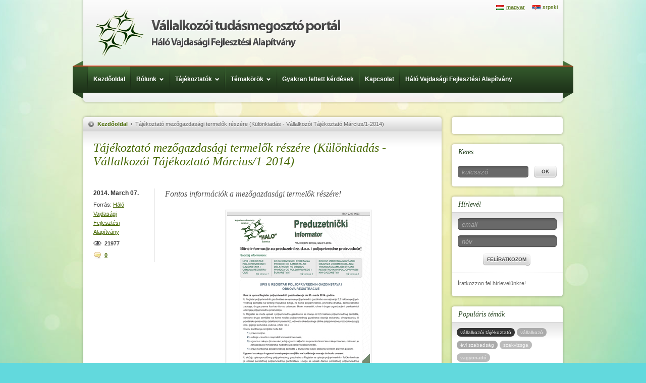

--- FILE ---
content_type: text/html; charset=UTF-8
request_url: http://vallalkozo.vfhalo.eu/1-Vallalkozoi-Tajekoztato/174-Tajekoztato-mezogazdasagi-termelok-reszere-Kulonkiadas-Vallalkozoi-Tajekoztato-Marcius-1-2014
body_size: 5271
content:
<!DOCTYPE html PUBLIC "-//W3C//DTD XHTML 1.0 Transitional//EN" "http://www.w3.org/TR/xhtml1/DTD/xhtml1-transitional.dtd">
<html xmlns="http://www.w3.org/1999/xhtml">
<head>
	<meta http-equiv="Content-Type" content="text/html; charset=utf-8" />	<title>Vállalkozói tudásmegosztó portál - Tájékoztató mezőgazdasági termelők részére (Különkiadás - Vállalkozói Tájékoztató Március/1-2014)</title>
	<meta http-equiv="Content-Language" content="hu" />
	<link href="/favicon.ico" type="image/x-icon" rel="icon" /><link href="/favicon.ico" type="image/x-icon" rel="shortcut icon" /><meta name="keywords" content="" /><meta name="description" content="" /><link href="http://vallalkozo.vfhalo.eu/hirek.rss" type="application/rss+xml" rel="alternate" title="Hírek" /><link href="http://vallalkozo.vfhalo.eu/palyazatok.rss" type="application/rss+xml" rel="alternate" title="Pályázatok" /><link rel="stylesheet" type="text/css" href="/css/jquery-ui.css?v=1588164544" />
<link rel="stylesheet" type="text/css" href="/css/jquery.fancybox-1.3.0.css?v=1588164544" />
<link rel="stylesheet" type="text/css" href="/css/cake.base.css?v=1588164544" />
<link rel="stylesheet" type="text/css" href="/css/base.css?v=1588164544" />
<link rel="stylesheet" type="text/css" href="/css/main.css?v=1588164544" />
<link rel="stylesheet" type="text/css" href="/forum/css/style.css?v=1588164544" />
<!--[if IE]><link rel="stylesheet" type="text/css" href="/css/ie.css" /><![endif]--><script type="text/javascript" src="/js/jquery-1.4.2.js?v=1588164544"></script>
<script type="text/javascript" src="/js/jquery-ui-1.7.2.custom.js?v=1588164544"></script>
<script type="text/javascript" src="/js/jquery.fancybox-1.3.0.js?v=1588164544"></script>
<script type="text/javascript" src="/js/jquery.NobleCount.js?v=1588164544"></script>
<script type="text/javascript" src="/js/base.js?v=1588164544"></script>
<script type="text/javascript" src="/js/request.js?v=1588164544"></script>
<script type="text/javascript" src="/js/jquery.cp-gallery.js?v=1588164544"></script>
<script type="text/javascript" src="/js/nav.js?v=1588164544"></script>
<script type="text/javascript" src="/js/mod_gmap.js?v=1588164544"></script>
<script type="text/javascript" src="/js/main.js?v=1588164544"></script>
<script type="text/javascript" src="/js/swfobject.js?v=1588164544"></script>
<script type="text/javascript" src="/forum/js/script.js?v=0"></script>
<script type="text/javascript" src="/js/datepicker_hu.js"></script>	<script type="text/javascript" charset="utf-8">
		CP.BASE_HREF = '/';
		CP.DEBUG = 0;
		CP.LANGUAGE = 'hu';
	</script>
	</head>
<body class="lang-hu-elearning">
	<script type="text/javascript" charset="utf-8">
	//<![CDATA[
		document.body.className = (document.body.className += ' js-enabled').replace(/^\s*/, "").replace(/\s*$/, "");
	//]]>
	</script>
	<div class="wrap">
		<div id="header">
			<div id="languages">
				<ul>
				<li><a href="http://preduzetnik.vfhalo.eu/sr/post/articles/view/174-Informator-za-poljoprivrednike-Vanredni-broj-Preduzetnicki-informator-Mart-1-2014" class="lang-ico lang-sr">srpski</a></li><li><a href="http://vallalkozo.vfhalo.eu/post/articles/view/174-Tajekoztato-mezogazdasagi-termelok-reszere-Kulonkiadas-Vallalkozoi-Tajekoztato-Marcius-1-2014" class="lang-ico lang-hu lang-active">magyar</a></li>				</ul>
			</div>
			<h1 id="logo">
				<a href="/" title="Háló Vajdasági Fejlesztési Alap">Háló Vajdasági Fejlesztési Alap</a>			</h1>
			<div id="nav">
	<ul>
		<li class="first"><a href="/" class="nav-link active">Kezdőoldal <span class="drop"></span></a></li><li class="has-sub"><a href="/4-Rolunk" class="nav-link">Rólunk <span class="drop"></span></a>
<div class="sub-nav"><ul><li class="last"><a href="/5-Felhasznalasi-feltetelek">Felhasználási feltételek</a></li></ul></div></li><li class="has-sub"><a href="/hirek/17-Tajekoztatok" class="nav-link">Tájékoztatók <span class="drop"></span></a>
<div class="sub-nav"><ul><li><a href="/hirek/1-Vallalkozoi-Tajekoztato">Vállalkozói Tájékoztató</a></li>
<li class="last"><a href="/hirek/16-Mezogazdasagi-Tajekoztato">Mezőgazdasági Tájékoztató</a></li></ul></div></li><li class="has-sub"><a href="/hirek/2-Temakorok" class="nav-link">Témakörök <span class="drop"></span></a>
<div class="sub-nav"><ul><li><a href="/hirek/3-Vezetesi-ismeretek">Vezetési ismeretek</a></li>
<li><a href="/hirek/4-Ado-penzugy">Adó-pénzügy</a></li>
<li><a href="/hirek/5-Gazdasag">Gazdaság</a></li>
<li><a href="/hirek/6-Jog">Jog</a></li>
<li><a href="/hirek/7-Munkavedelem">Munkavédelem</a></li>
<li><a href="/hirek/8-Uj-torvenyrendeletek-szabalyozasok">Új törvényrendeletek, szabályozások</a></li>
<li><a href="/hirek/9-Marketing-kommunikacio">Marketing, kommunikáció</a></li>
<li><a href="/hirek/10-Helyi-gazdasagi-hirek">Helyi gazdasági hírek</a></li>
<li><a href="/hirek/11-Hazai-es-egyeb-tamogatasok">Hazai és egyéb támogatások</a></li>
<li><a href="/hirek/12-Kozbeszerzes">Közbeszerzés</a></li>
<li><a href="/hirek/13-Kornyezetvedelem">Környezetvédelem</a></li>
<li><a href="/hirek/14-Minosegiranyitasi-rendszer">Minőségirányítási rendszer</a></li>
<li><a href="/hirek/15-Mezogazdasag-es-videkfejlesztes">Mezőgazdaság és vidékfejlesztés</a></li>
<li class="last"><a href="/hirek/18-Vallalkozoi-Tajekoztato">Vállalkozói Tájékoztató</a></li></ul></div></li><li><a href="/2-Gyakran-feltett-kerdesek" class="nav-link">Gyakran feltett kérdések <span class="drop"></span></a></li><li><a href="/3-Kapcsolat" class="nav-link">Kapcsolat <span class="drop"></span></a></li><li><a href="http://www.vfhalo.eu" class="nav-link">Háló Vajdasági Fejlesztési Alapítvány <span class="drop"></span></a></li>	</ul>
</div>					</div>
		<div id="main">
			<div id="contents">
									<div id="breadcrumbs">
						<div class="breadcrumbs-inner"><a href="/" class="home">Kezdőoldal</a><span class="separator">&nbsp;</span><span>Tájékoztató mezőgazdasági termelők részére (Különkiadás - Vállalkozói Tájékoztató Március/1-2014)</span></div>					</div>
					<div class="module">
						<div class="module-inner">
						<div class="module-block post">
	<h2>Tájékoztató mezőgazdasági termelők részére (Különkiadás - Vállalkozói Tájékoztató Március/1-2014)</h2>
	<div class="post-single">
			<div class="post-meta">
		<p class="post-meta-date"><span class="date">2014. March 07.</span></p>
					<p class="post-meta-source">Forrás: <a href="http://www.vfhalo.eu" target="_blank">Háló Vajdasági Fejlesztési Alapítvány</a></p>
				<p class="post-meta-views">21977</p>
		<p class="post-meta-comments"><a href="#post-comments">0</a></p>
			</div>
<p class="post-headline">Fontos információk a mezőgazdasági termelők részére!</p><div class="abstract-image"><img src="http://vallalkozo.vfhalo.eu/static/cache/post_images/poljoprivredni_informator-01-500x400.jpg" width="283" height="400" alt="poljoprivredni informator-01.jpg" /></div><p>
	Fontos információk a mezőgazdasági termelők részére!</p>
<p>
	A Tájékoztató tartalmából:</p>
<ul>
	<li>
		Bejegyzés a földművelő gazdaságok nyilvántartásába és a bejegyzés (regisztráció) megújítása</li>
</ul>
<ul>
	<li>
		Kik számítanak az önálló tevékenységből származó jövedelem adókötelezettjeinek a mezőgazdaságból és erdészetből származó jövedelem alapján?</li>
</ul>
<ul>
	<li>
		A pénzügyi kötelezettségek teljesítésének határidői a kommerciális tranzakciókban a bejegyzett földműves gazdaságok részéről</li>
</ul>
	<div class="attachment-list">
		<h4>Csatolt állományok</h4>
		<ol>
			<li><a href="/post/post_attachments/download/90-Vállalkozói Tájékoztató Március/1-2014 (szerb nyelvű) ">Vállalkozói Tájékoztató Március/1-2014 (szerb nyelvű) </a> <span class="file-size" style="background: transparent url('http://vallalkozo.vfhalo.eu/static/cache/../img/file_types/pdf-16x16.png') no-repeat 0 50%;">(1.36 MB)</span></li><li><a href="/post/post_attachments/download/91-Vállalkozói Tájékoztató Március/1-2014">Vállalkozói Tájékoztató Március/1-2014</a> <span class="file-size" style="background: transparent url('http://vallalkozo.vfhalo.eu/static/cache/../img/file_types/pdf-16x16.png') no-repeat 0 50%;">(1.40 MB)</span></li>		</ol>
	</div>
		<div class="clear"></div>
	</div>
	<div id="post-comments">
				<div class="module-separator"></div>
<div class="comments">
<h3>Olvasói hozzászólások</h3>
<p>Ehhez a bejegyzéshez még senki nem szólt hozzá. Legyen Ön az első aki megosztja véleményét!</p>		<h3>Új hozzászólás</h3>
		<div class="comments-form" id="comments-form">
<form action="/post/articles/view/174-Tajekoztato-mezogazdasagi-termelok-reszere-Kulonkiadas-Vallalkozoi-Tajekoztato-Marcius-1-2014#comments-form" id="PostViewForm" method="post" accept-charset="utf-8"><div style="display:none;"><input type="hidden" name="_method" value="POST" /><input type="hidden" name="data[_Token][key]" value="b83535b004b25a17d45d76c17964fd940b3ba0bc" id="Token1752694450" /></div><div class="input text required"><label for="CommentAuthorName">Név<span></span></label><input name="data[Comment][author_name]" type="text" maxlength="255" id="CommentAuthorName" /></div><div class="input text required"><label for="CommentAuthorEmail">E-mail cím<span></span></label><input name="data[Comment][author_email]" type="text" maxlength="128" id="CommentAuthorEmail" /></div><div class="input text"><label for="CommentAuthorUrl">Honlap<span></span></label><input name="data[Comment][author_url]" type="text" maxlength="255" id="CommentAuthorUrl" /></div><div class="input textarea required"><label for="CommentBody">Hozzászólás<span></span></label><textarea name="data[Comment][body]" cols="30" rows="6" id="CommentBody" ></textarea></div><div class="captcha required"><img src="http://vallalkozo.vfhalo.eu/users/captcha_image?1770061281" id="Comment.captcha_1770061281" alt="Biztonsági kód&lt;span&gt;&lt;/span&gt;" width="160" height="55" /> <div class="input text required"><label for="CommentCaptcha">Biztonsági kód<span></span></label><input name="data[Comment][captcha]" type="text" id="CommentCaptcha" /></div></div><input type="hidden" name="data[Other][title]" id="OtherTitle" /><input type="hidden" name="data[Other][comment]" id="OtherComment" /><input type="hidden" name="data[Other][submit]" id="OtherSubmit" /><div class="submit"><button type="submit" class="action-btn"><span>Hozzászólás elküldése</span></button></div><div style="display:none;"><input type="hidden" name="data[_Token][fields]" value="fe19b1471a15f85de275e9af6c19634815d56b67%3AOther.comment%7COther.submit%7COther.title" id="TokenFields890711365" /></div></form></div></div>
<img src="/comments/img/indicator.gif" id="busy-indicator" style="display:none;" alt="" />	</div>
</div>
						</div>
						<div class="module-footer"></div>
					</div>
							</div>
			<div id="sidebar">

		
		
	<div class="module">
		<div class="module-head"></div>
		<div class="module-inner">
			<div class="module-flash-banner">
				<div id="sidebar-flash-banner-elearning-1"></div>
			</div>
		</div>
		<div class="module-footer"></div>
	</div>
	
	<script type="text/javascript">
					swfobject.embedSWF( "swf/vallalkozoi_tajekoztato.swf", "sidebar-flash-banner-elearning-1", "196", "150", "9.0.0");
		    </script>
	
		
	<div class="module">
		<div class="module-head"></div>
		<div class="module-inner">
			<h3 class="module-title">Keres</h3>
			<div class="module-block">
				<form action="/kereses" id="PageViewForm" method="post" accept-charset="utf-8"><div style="display:none;"><input type="hidden" name="_method" value="POST" /><input type="hidden" name="data[_Token][key]" value="b83535b004b25a17d45d76c17964fd940b3ba0bc" id="Token1731414684" /></div>				<input name="data[Page][term]" type="text" class="input-short" title="kulcsszó" id="PageTerm" />				<input type="submit" name="submit" value="OK" class="submit"/>
				<div style="display:none;"><input type="hidden" name="data[_Token][fields]" value="486d4c2b251597b43c3ed8431e3bff3c902afd7e%3A" id="TokenFields536189397" /></div></form>			</div>
		</div>
		<div class="module-footer"></div>
	</div>
	
		
		
	<div class="module">
		<div class="module-head"></div>
		<div class="module-inner">
			<h3 class="module-title">Hírlevél</h3>
			<div class="module-block module-block-main newsletter-module">
				<form action="/newsletter/newsletter_subscribers/subscribe" id="NewsletterSubscriberViewForm" method="post" accept-charset="utf-8"><div style="display:none;"><input type="hidden" name="_method" value="POST" /><input type="hidden" name="data[_Token][key]" value="b83535b004b25a17d45d76c17964fd940b3ba0bc" id="Token1144371143" /></div><input type="hidden" name="data[NewsletterSubscriber][list_id]" value="4fd722e7-9000-4275-bfb1-6120f82a4178" id="NewsletterSubscriberListId" />				<div class="form-row">
					<div class="input text"><input name="data[NewsletterSubscriber][email]" type="text" class="input" title="email" id="NewsletterSubscriberEmail" /></div>				</div>
				<div class="form-row">
					<div class="input text"><input name="data[NewsletterSubscriber][name]" type="text" class="input" title="név" id="NewsletterSubscriberName" /></div>				</div>
				<div class="subscribe">
					<button type="submit" class="action-btn subscribe-btn">
						<span>Felíratkozom</span>
					</button>
				</div>

				<div style="display:none;"><input type="hidden" name="data[_Token][fields]" value="0b7ed34aa32ab88c5325e722a4eca4a871373096%3ANewsletterSubscriber.list_id" id="TokenFields1063610691" /></div></form>			</div>
			<div class="module-block">
				<p>
				Íratkozzon fel hírlevelünkre!				</p>
			</div>
		</div>
		<div class="module-footer"></div>
	</div>
	
			<div class="module">
			<div class="module-head"></div>
			<div class="module-inner">
				<h3 class="module-title">Populáris témák</h3>
				<div class="module-block module-block-main tags">
				<a href="/hirek/cimke:vállalkozói tájékoztató" title="vállalkozói tájékoztató (20)" class="tag-popularity-10">vállalkozói tájékoztató</a><a href="/hirek/cimke:vállalkozó" title="vállalkozó (7)" class="tag-popularity-3">vállalkozó</a><a href="/hirek/cimke:évi szabadság" title="évi szabadság (7)" class="tag-popularity-3">évi szabadság</a><a href="/hirek/cimke:szakvizsga" title="szakvizsga (4)" class="tag-popularity-2">szakvizsga</a><a href="/hirek/cimke:vagyonadó" title="vagyonadó (4)" class="tag-popularity-2">vagyonadó</a><a href="/hirek/cimke:gazdasági társaságokról szóló törvény" title="gazdasági társaságokról szóló törvény (4)" class="tag-popularity-2">gazdasági társaságokról szóló törvény</a><a href="/hirek/cimke:átalányadózás" title="átalányadózás (4)" class="tag-popularity-2">átalányadózás</a><a href="/hirek/cimke:feltételes kamatleírás" title="feltételes kamatleírás (3)" class="tag-popularity-1">feltételes kamatleírás</a><a href="/hirek/cimke:szociális járulékok" title="szociális járulékok (3)" class="tag-popularity-1">szociális járulékok</a><a href="/hirek/cimke:pénzmosás" title="pénzmosás (3)" class="tag-popularity-1">pénzmosás</a><a href="/hirek/cimke:rendelet" title="rendelet (3)" class="tag-popularity-1">rendelet</a><a href="/hirek/cimke:önadózás" title="önadózás (3)" class="tag-popularity-1">önadózás</a><a href="/hirek/cimke:minimálbér" title="minimálbér (3)" class="tag-popularity-1">minimálbér</a><a href="/hirek/cimke:polgárok jövedelemadója" title="polgárok jövedelemadója (3)" class="tag-popularity-1">polgárok jövedelemadója</a><a href="/hirek/cimke:üzemanyagár-térítés" title="üzemanyagár-térítés (3)" class="tag-popularity-1">üzemanyagár-térítés</a>				</div>
			</div>
			<div class="module-footer"></div>
		</div>
		
		
		
		
	<div class="module">
		<div class="module-head"></div>
		<div class="module-inner">
			<h3 class="module-title">Támogatók</h3>
			
				<div class="module-block"><div style="width: 196px; height: 300px; overflow: hidden;" class="banner banner-tamogatok"><a href="/banner/banners/proxy/8" target="_blank"><img src="http://vallalkozo.vfhalo.eu/static/banners/1-05_1.jpg" alt="" width="196" height="300" /></a></div></div>			
		</div>
		<div class="module-footer"></div>
	</div>
	
		
</div>			<div class="clear"></div>
		</div>
		<div id="footer">
			<p class="nav"><a href="/">Kezdőoldal</a> | <a href="/4-Rolunk">Rólunk</a> | <a href="/hirek/17-Tajekoztatok">Tájékoztatók</a> | <a href="/hirek/2-Temakorok">Témakörök</a> | <a href="/2-Gyakran-feltett-kerdesek">Gyakran feltett kérdések</a> | <a href="/3-Kapcsolat">Kapcsolat</a> | <a href="http://www.vfhalo.eu">Háló Vajdasági Fejlesztési Alapítvány</a></p>			<p class="copy">Copyright &copy; 2010-2026, vfhalo.eu. Minden jog fenntartva.</p>
		</div>
	</div>
		<script type="text/javascript">

	  var _gaq = _gaq || [];
	  _gaq.push(['_setAccount', 'UA-29348184-3']);
	  _gaq.push(['_trackPageview']);

	  (function() {
	    var ga = document.createElement('script'); ga.type = 'text/javascript'; ga.async = true;
	    ga.src = ('https:' == document.location.protocol ? 'https://ssl' : 'http://www') + '.google-analytics.com/ga.js';
	    var s = document.getElementsByTagName('script')[0]; s.parentNode.insertBefore(ga, s);
	  })();

	</script>
</body>
</html>

--- FILE ---
content_type: text/css
request_url: http://vallalkozo.vfhalo.eu/css/base.css?v=1588164544
body_size: 1010
content:
/*!*******************************************************************************
|	$Revision: 86 $
|	$Date: 2009-09-07 11:59:37 +0200 (Mon, 07 Sep 2009) $
|
|	Base CSS
|	Copyright (c) 2008-2009 CarrotPlant
|	http://www.carrotplant.com
|
********************************************************************************/

/* General
--------------------------------- */

/*
 	Typography
 	Typographic scale: 

		6 7 8 9 10 11 12 14 16 18 21 24 36 48 60 72px
*/

body,
table{
	font-family: "Lucida Grande", Verdana, sans-serif;
	font-size: 11px;
}

label,
dl dt,
dl dd,
ul li,
ol li,
p{ font-size: 11px; line-height: 18px; 	margin: 12px 0; }

ul,
ol{ 
	margin: 12px 0;
	padding: 0 0 0 40px;
}

blockquote p{
	font-family: Georgia;
	text-indent: -6px;
	font-size: 16px;
	line-height: 24px;	
}

h1{	font-size: 21px; }
h2{	font-size: 18px; }
h3{	font-size: 16px; }
h4{	font-size: 14px; }
h5{	font-size: 12px; }
h6{	font-size: 11px; }

/*h1{	font-size: 24px; }
h2{	font-size: 18px; }
h3{	font-size: 14px; }
h4{	font-size: 12px; }
h5{	font-size: 11px; }
h6{	font-size: 9px; }*/

h1, h2, h3, h4, h5, h6{ margin: 15px 0; }

/* Text alignment */

.justify,
.justify p{
	text-align: justify;
}

.indent{ text-indent: 20px; }
.noindent{	text-indent: 0; } 

.center, .text-center{ text-align: center; }
.text-left{	text-align: left;}                   
.text-right{ text-align: right;	}

/* Images */

img{ padding: 0px; margin: 0px; border: 0px;}
img.c, img.center{ display: block; margin: 10px auto; }
img.l, img.left{ float: left; margin: 10px; margin-left: 0px; }   
img.r, img.right{ float: right; margin: 10px;margin-right: 0px;	}   
img.b{ padding: 3px; background: #FFFFFF; border: 1px solid #EEEEEE; }    

/* Clear */

/* container */
.clear{ clear: both; }
.clear-left{ clear: left; }
.clear-right{ clear: right; }

/* current item */
.clearit:after{	content: "."; display: block; clear: both; visibility: hidden; line-height: 0; height: 0; }
.clearit{ display: inline-block; }
html[xmlns] .clearit{ display: block; }
* html .clearit{ height: 1%; }

.message {
	clear: none;
	color: #900;
	font-size: 140%;
	font-weight: bold;
	margin: 20px 0 0;
	padding: 10px;
	border: 1px solid #FFEB99;
	border-color: #ffe061 #FFEB99 #FFEB99 #ffe061;
	background: #FFF8DB;
	border-radius: 5px;		
	-moz-border-radius: 5px;
	-webkit-border-radius: 5px;	
}

--- FILE ---
content_type: text/css
request_url: http://vallalkozo.vfhalo.eu/css/main.css?v=1588164544
body_size: 7306
content:
/*!*******************************************************************************
|	$Revision$
|	$Date$
|
********************************************************************************/  

/* General
-------------------------------------------------------------------------------*/

body {
	margin: 0;
	padding: 0;
	font-size: 11px;
	background: #62d9dd url('../img/body_bg_1.jpg') fixed no-repeat 50% 0;
	width: 100%;
/*	display: table;*/
/*	font-family: Arial, Tahoma, Verdana, sans-serif;*/
/*	font-size: 11px;*/
}

.wrap{
	margin: 0 auto;
	width: 960px;
/*	overflow: hidden;*/
/*	background: #FFF;*/
}

#main{
/*	position: relative;*/
/*	z-index: 1;*/
	margin: 20px 0 0;
}

a{
	color: #456700;
	text-decoration: underline;
}

a:hover{
	color: #b93833;
	text-decoration: none;
}

form{
	padding: 0;
	margin: 0;
}

div.message{
	margin: 0 0 20px;
}

dl{
	margin: 20px 0;
}

dt{
	clear: left;
}

dt span{
	float: left;
	font-weight: bold;
}

dd + dt{
	margin: 0;
	padding-top: 6px;
	border-top: 1px dashed #EEE;
}

dl dd{
	padding: 0 0 6px 12px;
	margin: 0 0 0 200px;
	background: url('../img/dd_glyph.png') no-repeat 0 7px;
}

.no-items-warning{
	padding: 10px 10px 10px 30px;
	background: transparent url('../img/warning.png') no-repeat 0 50%;
	color: #83221d;
	font-weight: bold;
	font-size: 13px;
}

/* Header
-------------------------------------------------------------------------------*/

#header{
	position: relative;
	z-index: 2;
	width: 960px;
	height: 207px;
	background: transparent url('../img/header_bg.png') no-repeat 0 0;
}

#languages ul{
	text-align: right;
	list-style: none;
	margin: 0 15px 0 0;
/*	margin-right: 15px;*/
}

#languages ul li{
	float: right;
	margin-left:15px;
	margin-top: 5px;
	width: auto;
}

#languages ul li a.lang-ico{
	padding-left: 20px;
	text-decoration: none;
	background: transparent url('../img/flags.gif') no-repeat 0 0;
}

#languages ul li a.lang-active{
	text-decoration: underline;
}

#languages ul li a.lang-hu{
	background-position: 0 -33px;
}

#languages ul li a.lang-en{
	background-position: 0 -1px;
}

#languages ul li a.lang-sr{
	background-position: 0 -49px;
}
	
#logo {
	position: relative;
	top: 18px;
	left: 28px;
	margin: 0;
	padding: 0;
	width: 524px;
}

#sponsors{
	position: absolute;
	top: 30px;
	right: 35px;
}

#logo a{
	display: block;
	width: 524px;
	height: 94px;
	text-indent: -9999px;
	background: url('../img/logo_hu.png');
	outline: none;
}

.lang-hu #logo a{
	background: url('../img/logo_hu.png');
	width: 524px;
}

.lang-sr #logo a{
	background: url('../img/logo_sr.png');
	width: 557px;
}

.lang-en #logo a{
	background: url('../img/logo_en.png');
	width: 638px;
}

.lang-hu-elearning #logo a{
	background: url('../img/logo_hu_elearning.png');
	width: 487px;
}

.lang-sr-elearning #logo a{
	background: url('../img/logo_sr_elearning.png');
	width: 422px;
}

.lang-en-elearning #logo a{
	background: url('../img/logo_hu_elearning.png');
	width: 487px;
}
/*
.lang-hu #logo a{
	background: url('../img/logo_xmas_hu.png');
	width: 559px;
}

.lang-sr #logo a{
	background: url('../img/logo_xmas_sr.png');
	width: 559px;
}

.lang-en #logo a{
	background: url('../img/logo_xmas_en.png');
	width: 559px;
}

.lang-hu-elearning #logo a{
	background: url('../img/logo_xmas_hu_elearning.png');
	width: 559px;
}

.lang-sr-elearning #logo a{
	background: url('../img/logo_xmas_sr_elearning.png');
	width: 559px;
}

.lang-en-elearning #logo a{
	background: url('../img/logo_xmas_hu_elearning.png');
	width: 559px;
}
*/
#nav{
	position: absolute;
	top: 120px;
	left: -16px;
	height: 76px;
	width: 992px;
	margin: 0;
	background: transparent url('../img/nav_container_bg.png') repeat-x 0 0;
}

#nav ul,
#nav ul li{
	margin: 0;
	padding: 0;
	list-style: none;
}

#nav ul{
	margin: 10px 21px 0;
	padding: 0 8px;
	background: #1e3319 url('../img/nav_bg.png') repeat-x 0 0;
	height: 54px;
}

#nav ul li{
	float: left;
	padding: 0 0 0 2px;
	background: transparent url('../img/nav_separator.png') no-repeat 0 0;
}

#nav ul li a.nav-link{
	display: block;
	_display: inline-block;
	color: #FFF;
	font-family: Tahoma, Verdana, sans-serif;
	font-size: 12px;
	font-weight: bold;
	text-decoration: none;
	height: 54px;
	line-height: 54px;
	padding: 0 10px;
}

#nav ul li a.nav-link.active{
	background: transparent url('../img/nav_bg_hover.png') repeat-x 0 0;
}

#nav ul li.this a.nav-link,
#nav ul li a.nav-link:hover,
#nav ul li a.nav-link:focus{
	background: transparent url('../img/nav_bg_hover.png') repeat-x 0 0;
}

#nav ul li a.nav-link .drop{
	display: none;
}

#nav ul li.has-sub a.nav-link{
	padding-right: 25px;
}

#nav ul li.has-sub a.nav-link .drop{
	position: absolute;
	top: 0px;
	right: 0px;
	display: block;
	width: 25px;
	height: 54px;
	background: url('../img/nav_drop.png') no-repeat 6px 50%;
}

#nav ul li.has-sub{
	position: relative;
}

#nav ul li.has-sub .drop{
	display: block;
}

/* SubNav */

#nav .sub-nav{
	display: none;
	width: 200px;
	position: absolute;
	padding: 0 5px 5px 0;
	background: url('../img/sub_nav_shadow.png') no-repeat 100% 100%;
}

#nav .sub-nav ul,
#nav .sub-nav ul li{
	margin: 0;
	padding: 0;
	height: auto;
	float: none;
	background: none;
}

#nav .sub-nav ul{
	padding: 5px 0;
	background: #1e3319;
	border-bottom: 2px solid #d74623;
}

#nav .sub-nav ul li{
	display: block;
	padding: 4px 8px 6px;
	background: url('../img/sub_nav_separator.png') repeat-x 0 100%;
}

#nav .sub-nav ul li.last{
	padding-bottom: 4px;
	background: none;
}

#nav .sub-nav ul li a{
	display: block;
	color: #FFF;
	height: auto;
	text-decoration: none;
	padding: 0 12px 0 0;
	background: url('../img/sub_nav_arrow.png') no-repeat 100% 50%;
}

#nav .sub-nav ul li.active a{
	font-weight: bold;
}

#nav .sub-nav ul li a:hover,
#nav .sub-nav ul li a:focus{
	text-decoration: underline;
}

/* Breadcrumbs
-------------------------------------------------------------------------------*/

#breadcrumbs{
	zoom: 1;
	padding: 13px 15px 8px;
	color: #666;
	font-size: 11px;
	text-shadow: #FFF 0 1px 0;
	background: transparent url('../img/breadcrumbs_bg.png') no-repeat 0 0;
}

#breadcrumbs .breadcrumbs-inner{
	overflow: hidden;
	padding: 0 0 0 18px;
	background: url('../img/nav_arrow.png') no-repeat 0 1px;
}

#breadcrumbs .separator{
	padding: 8px 6px;
	background: transparent url('../img/breadcrumbs_separator.png') no-repeat 50% 50%;
}

#breadcrumbs a,
#breadcrumbs a:link,
#breadcrumbs a:visited,
#breadcrumbs a:active{
	color: #456700;
	font-weight: bold;
	text-decoration: none;
}

#breadcrumbs a:hover{
	text-decoration: underline;
}

/* Modules
-------------------------------------------------------------------------------*/

.module .module-title{
	padding: 3px 13px 7px 13px;
	margin: 0;
	color: #284522;
	font-size: 14px;
	font-style: italic;
	font-family: Georgia, 'Times New Roman', serif;
	font-weight: normal;
}

.module .module-block .module-title{
	padding: 0 0 10px 0;
}

.module-separator{
	margin: 10px -20px;
	padding: 10px;
	background: url('../img/module_h_separator.png') repeat-x 0 50%;
}

/* Contents
-------------------------------------------------------------------------------*/

#contents{
	float: left;
	width: 720px;
	margin: 0 0 10px;
}

#contents .module{
	background: url( '../img/contents_box_bg.png' ) repeat-y scroll top left;
}

#contents .module-head{
	zoom: 1;
	padding: 13px 15px 8px;
	color: #666;
	font-size: 11px;
	text-shadow: #FFF 0 1px 0;
	background: transparent url('../img/breadcrumbs_bg.png') no-repeat 0 0;
}

#contents .module-inner{
	margin: 0px 5px 0px 5px;
	padding: 20px 20px 5px;
/*	min-height: 200px;*/
	background: #FFF url( '../img/contents_box_inner_bg.png' ) repeat-x 0 0;
}

#contents .module-footer{
	position: relative;
	top: 10px;
	height: 10px;
	background: url( '../img/contents_box_footer.png' ) no-repeat 0 0;
}



#contents h2{
	margin: 0 0 20px;
	color: #456700;
	font-size: 24px;
	font-style: italic;
	font-family: Georgia, 'Times New Roman', serif;
	font-weight: normal;
}

#contents h3{
	color: #83221d;
}

/* Form
-------------------------------------------------------------------------------*/

form{
	
}

form .input{
	
}

form .input .description{
/*	margin-left: 10px;*/
	color: #AAA;
}

.ui-datepicker-trigger{
	border: none;
	background: none;
	margin: 0 10px;
	width: 16px;
	height: 16px;
	cursor: pointer;
	text-indent: -9999px;
	outline: none;
	background: url('../img/calendar-list.png') no-repeat 0 0;
}

.filter-controls{
	margin: -20px -20px 20px;
	padding: 10px;
	background: #EEE;
	border-bottom: 1px solid #d2d2d2;
}

.filter-controls form{
	padding: 5px 10px 10px;
	background: #FFF;
	border-radius: 5px;
	-webkit-border-radius: 5px;
	-moz-border-radius: 5px;
}

.filter-controls form select{
	width: 200px;
}

/* Sidebar
-------------------------------------------------------------------------------*/

#sidebar{
	float: right;
	width: 230px;
}

#sidebar .module{
	margin: 0 0 10px;
}

#sidebar .module-head{
	height: 10px;
	background: url( '../img/sidebar_box_head.png' ) no-repeat 0 0;
}

#sidebar .module-footer{
	height: 10px;
	background: url( '../img/sidebar_box_footer.png' ) no-repeat 0 0;
}

#sidebar .module-inner{
	padding: 0 5px;
	background: url( '../img/sidebar_box_bg.png' ) repeat-y 0 0;
}

#sidebar .module-block{
	padding: 12px;
}

#sidebar .module-block{
	zoom: 1;
	position: relative;
	padding: 12px;
	background: url('../img/module_h_separator.png') repeat-x 0 0;
}

#sidebar .module-block-main{
	background: url('../img/module_gradient_bg.png') repeat-x 0 0;
}

#sidebar .module-banner{
	padding: 10px;
}

#sidebar .module-flash-banner{
	padding: 12px;
}

#sidebar p{
	color: #696969;
	font-size: 11px;
	margin: 0;
}

#sidebar form{
	overflow: hidden;
}

#sidebar form .form-row{
	margin: 0 0 10px 0;
}

#sidebar form input.input,
#sidebar form input.input-short{
	width: 180px;
	height: 16px;
	background: #696969;
	border: none;
	padding: 4px 8px;
	margin: 0;
	color: #FFF;
	font-style: italic;
	background: url('../img/sidebar_input_bgs.png') no-repeat 0px 0px;
}

#sidebar form input.input-short{
	float: left;
	width: 124px;
	background-position: 0px -40px;
}

#sidebar form input.input:focus{
	outline: none;
	background-position: 0 -80px;
}

#sidebar form input.input-short:focus{
	outline: none;
	background-position: 0 -120px;
}

#sidebar form input.text-label{
	color: #AAA;
}

#sidebar .submit{
	margin: 0;
	padding: 0;
	width: 46px;
	height: 24px;
	text-transform: uppercase;
	font-size: 10px;
	font-weight: bold;
	border: none;
	color: #4c4c4c;
	background: url('../img/sidebar_input_bgs.png') no-repeat -150px -40px;
	cursor: pointer;
	float: right;
	text-indent: -9999px;
}

#sidebar .submit:hover,
#sidebar .submit:focus{
	background-position: -150px -120px;
}

#sidebar .module .rss-subscribe{
	padding-top: 6px;
	height: 60px;
	background: #FFF url('../img/rss_stamp.png') no-repeat scroll 148px 6px;
}

#sidebar .module .rss-subscribe .module-title{
	padding-bottom: 15px;
}

#sidebar #sidebar-nav{
	margin: 0;
	padding: 5px;
}

#sidebar #sidebar-nav ul{
	padding: 0 0 0 16px;
	margin: 0;
	color: #888;
/*	list-style: none;*/
}

#sidebar #sidebar-nav ul li{
	margin: 5px;
	padding-top: 5px;
	border-top: 1px solid #EEE;
}

#sidebar #sidebar-nav ul li.first{
	border-top: none;
	padding-top: 0;
}

/* Sidebar calendar */

#calendar{
	position: relative;
	height: 150px;
}

#calendar .ui-datepicker{
	width: auto;
}

#calendar .ui-datepicker-inline{
	padding: 0;
	border: none;
	background: none;
}

#calendar .loader{
	position: absolute;
	display: none;
	text-align: center;
	width: 100px;
	top: 75px;
	left: 50%;
	margin: 0 0 0 -50px;
	padding: 35px 0 0;
	font-weight: bold;
	font-size: 13px;
	color: #284522;
	font-family: Georgia, "Times New Roman", serif;
	font-style: italic;
	background: url('../img/ajax_loader_24x24.gif') no-repeat 50% 0;
}

/* Footer
-------------------------------------------------------------------------------*/

#footer{
	width: 720px;
	margin: 10px 0 100px;
	text-align: center;
}

#footer p{
	margin: 4px 0;
	color: #575757;

}

#footer .nav{
	color: #FFF;
	text-transform: lowercase;	
}

#footer a,
#footer a:link,
#footer a:visited,
#footer a:active{
	color: #b93833;
	text-decoration: underline;
}

#footer a:hover{
	color: #575757;
	text-decoration: none;
}

/* Buttons
-------------------------------------------------------------------------------*/

/* REQUIRED BUTTON STYLES: */
.action-btn,
a.action-btn,
a.action-btn:link,
a.action-btn:visited,
a.action-btn:active,
a.action-btn:hover{
	display: inline;
	position: relative;
	border: 0; 
	padding: 0;
	cursor: pointer;
	overflow: visible; /* removes extra side padding in IE */
	text-decoration: none;
	font-family: Arial, Tahoma, Verdana, sans-serif;
}

.action-btn::-moz-focus-inner {
	border: none;  /* overrides extra padding in Firefox */
	outline: none;
}

.action-btn span { 
	position: relative;
	display: block; 
	white-space: nowrap;	
}

@media screen and (-webkit-min-device-pixel-ratio:0) {
	/* Safari and Google Chrome only - fix margins */
	button.action-btn span {
		margin-top: -1px;
	}
	
	button.action-btn {
		top: -2px;
	}	
}

/* OPTIONAL BUTTON STYLES for applying custom look and feel: */
.action-btn{ 
	padding: 0 8px 0 0px;
	margin-right: 5px;
	font-size: 10px;
	font-weight: bold;
	text-align: left;
	background: transparent url( "../img/buttons_bg.png" ) no-repeat 100% 0;
}
	
.action-btn span {
	padding: 0 0 0 8px;
	margin-left: -2px;
	height: 24px; 
	line-height: 24px;
	background: transparent url( "../img/buttons_bg.png" ) no-repeat 0 0;
	color: #4c4c4c;
	text-transform: uppercase;
	text-shadow: #FFF 0 1px 0;
}

a.action-btn,
a.action-btn span {
	float: left;
	display: block;
}

a.action-btn span{
	margin-right: 8px;
	_margin-right: 4px;
}

.action-btn img {
	position: relative;
	top: 4px;
	left: -2px;
	margin: 0 4px 0 0;
}

.action-btn-right img {
	position: relative;
	top: 3px;
	left: 2px;
	margin: 0 0 0 5px;
}

/* Hover */
a.action-btn:hover,
.action-btn:hover {
	background-position: 100% -30px;
}
.action-btn:hover span {
	color: #83221d;
	background-position: 0% -30px;
}

.subscribe-btn{
	margin: 5px auto 0;
}

.newsletter-module .subscribe{
	text-align: center;
}

/* Grids
-------------------------------------------------------------------------------*/

.grid{
	zoom: 1;
}

.grid .cell{
	float: left;
	padding: 5px 0;
	margin: 0 15px 0;
}

.grid .cell-first{
	margin-left: 0;
}

.grid .cell-last{
	margin-right: 0;
}

/* Grid 2 */

.grid-2{
	background: transparent url('../img/module_v_separator.png') repeat-y 50% 0;
}

.grid-2 .cell{
	width: 320px;
}

.gallery-list .grid-2 .cell{
	width: 310px;
	float: left;
	margin: 0 20px 20px;
}

.gallery-list .grid-2 .cell-first{
	margin-left: 0;
}

.gallery-list .grid-2 .cell-last{
	margin-right: 0;
}


/* Post list */

.abstract-list{
	position: relative;
}

.abstract-list .date{
	font-size: 10px;
	color: #666666;
}

.abstract-list h3{
	margin-top: 2px;
	font-size: 12px;
	color: #83221d;
}

.abstract-item-main h3{
	font-size: 14px;
}

.abstract-list h3 a{
	color: #83221d;
	text-decoration: none;
}

.abstract-list h3 a:hover{
	text-decoration: underline;
}

.abstract-list p{
	margin: 5px 0 0;
	padding: 0;
}

.abstract-list p.meta{
	margin: 0;
}

.abstract-item{
	overflow: hidden;
	padding: 15px 0;
	border-bottom: 1px solid #f2f2f2;
}

.abstract-item.first{
	padding-top: 0;
}

.abstract-item.last{
	margin: 0;
	padding-bottom: 0;
	border-bottom: none;
}

.abstract-item .abstract-image{
	float: left;
	margin: 0;
}

.abstract-item .abstract-image img{
	padding: 3px;
	background: #FFF;
	border: 1px solid #ebebeb;
}

.abstract-item .abstract-image-title{
	margin: 0;
	padding: 4px 0;
	text-align: center;
	font-size: 10px;
	font-style: italic;
	color: #989898;
}

.abstract-item .abstract-text{
	padding: 0 0 0 150px;
}

.abstract-item-main .abstract-text{
	padding: 0 0 0 225px;
}

.abstract-list .no-abstract-image .abstract-text{
	padding: 0;
}

/* Comments
-------------------------------------------------------------------------------*/

.comment-list{
	margin: 20px 0;
}

.comment-list .content{
	background: #f9f9f9;
	padding: 10px;
	border: 1px solid #ebebeb;
	border-width: 1px 1px 2px;
	border-radius: 5px;
	-webkit-border-radius: 5px;
	-moz-border-radius: 5px;
}

.comment-list h4{
	margin: 0 0 5px;
	padding: 0;
	color: #4c4c4c;
	font-size: 10px;
	text-transform: uppercase;
	text-shadow: #FFF 0 1px 0;
}

.comment-list .comment{
	position: relative;
	zoom: 1;
	overflow: hidden;
	padding: 10px 10px 11px 10px;
	background: url('../img/module_h_separator.png') repeat-x 0 100%;
}

.comment-list .comment.last{
/*	background: none;
	padding-bottom: 0;*/
}

.comment-list .comment.alt{
	background-color: #f8f8f8;
}

.comment-list .avatar{
	display: block;
	float: left;
	width: 62px;
	height: 52px;
	background: url('../img/avatar_frame.png') no-repeat 0 0;
}

.comment-list .avatar img{
	position: relative;
	top: 5px;
	left: 5px;
}

.comment-list .body{
	display: block;
	padding: 0 60px 0 90px;
	color: #545454;
	font-size: 12px;
}

.comment-list .faq-body{
	display: block;
	padding: 0 0 0 0;
	color: #545454;
	font-size: 12px;
}

.comment-list h6{
	margin: 5px 0;
}

.comment-list .question{
	font-weight: bold;
	font-size: 14px;
	color: #83221D;
}

.comment-list .answer{
	font-style: italic;
}

.comment-list .body p{
	padding: 5px 0;
	margin: 0;
	line-height: 15px;
}

.comment-list .body p a{
	color: #545454;
	text-decoration: none;
}

.comment-list .body p a:hover{
	color: #000;
	text-decoration: none;
}

.comment-list .body .owner{
	padding: 0;
	margin: 0 0 5px;
	color: #81b954;
	font-size: 12px;
	font-weight: bold;
}

.comment-list .body .owner a{
	color: #81b954;
	text-decoration: none;
}

.comment-list .body .owner a:hover{
	text-decoration: underline;
	color: #456700;
}

.comment-list .body .date{
	margin-top: 10px;
	font-size: 10px;
	color: #888;
}

.comment-list .ratings{
	overflow: hidden;
	margin: 10px 0 0;
	font-size: 11px;
}

.comment-list .ratings-result{
	float: right;
	color: #AAA;
}

.comment-list .ratings-form button{
	margin: 0 0 0 10px;
	padding: 2px;
	background: transparent;
	border: none;
	cursor: pointer;
}

.comment-list .ratings-form button:hover{
	text-decoration: underline;
}

.comment-list .ratings-form .yes{
	color: green;
	font-weight: bold;
	padding-left: 20px;
	background: url('../img/ico_tick.png') no-repeat 0 50%;
}

.comment-list .ratings-form .no{
	color: red;
}

.comment-list .ratings .total{
	color: #444;
/*	font-weight: bold;*/
}

.comment-list .ratings .pos{
	color: green;
}

.comment-list .ratings .neg{
	color: red;
}

.comment-list .comments-index{
	position: absolute;
	right: 10px;
	top: 5px;

	font-size: 36px;
	font-style: italic;
	font-family: Georgia, 'Times New Roman', serif;
}

.comment-list .comments-index a{
	text-decoration: none;
	color: #81b954;
}

.comment-list .comments-index a:hover{
	text-decoration: underline;
	color: #456700;
}

.comment-list .warning{
	color: #888;
}

.comments-form{
	background: #f9f9f9;
	padding: 20px;
	border: 1px solid #ebebeb;
	border-width: 1px 1px 2px;
	border-radius: 5px;
	-webkit-border-radius: 5px;
	-moz-border-radius: 5px;
}

.comments-form .input{
	overflow: hidden;
	margin: 0 0 5px;
	padding: 0 0 5px;
	border-bottom: 1px solid #ebebeb;
}

.comments-form .input label{
	float: left;
	width: 150px;
	padding: 2px 0 0;
	margin: 0;
	text-transform: uppercase;
	font-weight: bold;
	color: #000;
	text-shadow: #FFF 0 1px 0;
/*	text-align: right;*/
}

.comments-form .input input{
	float: left;
}

.comments-form .input input,
.comments-form .input textarea{
	border: 1px solid #E1E1E1;
	padding: 4px;
	border-radius: 5px;
	-webkit-border-radius: 5px;
	-moz-border-radius: 5px;
}

.comments-form .input textarea{
	width: 460px;
	height: 140px;
}

.comments-form .textarea .remaining-chars{
	margin: 7px 0 5px 150px;
	color: #666;
}

.comments-form .textarea .remaining-chars .num{
	font-weight: bold;
	color: #222;
}

.comments-form .error-message{
	margin-left: 150px;
}

.comments-form .required label span{
	padding: 10px;
	background: url('../img/input_field_required.png') no-repeat 50% 50%;
}

.comments-form .captcha img{
	margin-left: 150px;
}

.comments-form .submit{
	padding: 20px 0 0;
}

.comment-order{
	color: #666;
}

/* Latest Comments */

#latest-comments{
	padding: 0px;
	margin: 0;
}

#latest-comments .cell{
	padding: 0;
}

#latest-comments ul,
#latest-comments ul li{
	padding: 0;
	margin: 0;
	list-style: none;
}

#latest-comments ul li{
	padding: 10px 0 11px 0;
}

#latest-comments ul li.last{
	background: none;
	padding-bottom: 0;
}

#latest-comments .body{
	padding: 0 0 0 70px;
}

/* Tenders
-------------------------------------------------------------------------------*/

.tenders .abstract-item{
	padding: 0 0 10px;
	margin: 0 0 10px;
}

.tenders .abstract-item.last,
.tenders .abstract-item-main{
	padding: 0;
	margin: 0;
	border: none;
}

.tenders .abstract-item h3{
	margin: 0 0 10px;
}

.tenders .tender-summary p{
	margin: 4px 0;
	padding: 0;
	font-size: 11px;
	color: #222;
}

.tenders .tender-summary strong{
	color: #666;
	font-weight: normal;
	border-bottom: 1px solid #DDD;
}

/* Tender filters */

.tender-filters .input{
	clear: left;
	overflow: hidden;
	padding: 5px;
	border-bottom: 1px solid #f2f2f2;
}

.tender-filters .input > label{
	float: left;
	margin: 0;
	padding: 3px 0 0;
	width: 180px;
	color: #284522;
	text-transform: uppercase;
	font-weight: bold;
}

.tender-filters .checkboxes{
	padding: 0 0 0 180px;
}

.tender-filters .checkboxes .checkbox{
	float: left;
	width: 220px;
}

.tender-filters .checkboxes .checkbox label{
	cursor: pointer;
}

.tender-filters .submit{
	margin: 12px 0 0;
}

.tender-list .tenders{
	margin: 10px 0 0;
}

.tender-list .tender-summary{
	margin-left: 20px;
}

/* Tender */

.tender dl{
	margin: 20px;
}

.tender dl dt,
.tender dl dt span{
	color: #444;
	font-weight: normal;
}

.tender dl dd{
	font-weight: bold;
	color: #000;
}

.tender dl dd a{
	text-decoration: none;
}

.tender dl dd a .file-size{
	font-weight: normal;
	color: #888;
}

.tender-content{
	margin: 20px 20px 0;
}

/* Post
-------------------------------------------------------------------------------*/

.post{
	
}

.post .post-headline{
	font-size: 16px;
	font-style: italic;
	font-family: Georgia, 'Times New Roman', serif;
	line-height: 22px;
	color: #555;
}

.post .abstract-image{
	margin: 20px 0;
	text-align: center;
}

.post .abstract-image img{
	padding: 3px;
	background: #f9f9f9;
	border: 1px solid #ebebeb;
}

.post-single{
	margin: 40px 0 0 90px;
/*	margin-left: 0;*/
}

.post-meta{
	float: left;
	margin: 0 20px 20px -90px;
/*	margin-left: 0;*/
	width: 100px;
	padding: 0 20px 0 0;
	border-right: 2px solid #EEE;
}

.post-meta p{
	margin: 0 0 5px;
	padding: 0;
	font-size: 11px;
	color: #333;
	font-family: Arial;
}

.post-meta .post-meta-date{
	font-size: 12px;
	font-weight: bold;
}

.post-meta .post-meta-views,
.post-meta .post-meta-comments{
	padding-left: 22px;
	background: url('../img/ico_views.png') no-repeat 0 50%;
	text-transform: uppercase;
	font-weight: bold;
	color: #444;
}

.post-meta .post-meta-comments{
	background-image: url('../img/ico_comments.png');
}

.post-meta .post-meta-tags{
	padding: 5px 0 5px 22px;
	border-top: 1px solid #EEE;
	background: url('../img/ico_tags.png') no-repeat 0 10px;
}

/* Gallery
-------------------------------------------------------------------------------*/

.gallery-list .gallery-date{
	font-size: 10px;
	color: #989898;
	margin: 0;
}

#contents .gallery-list .gallery-title{
	margin-top: 5px;
	margin-bottom: 10px;
	color: #456700;
	font-size: 16px;
	font-style: italic;
	font-weight: normal;
	font-family: Georgia, 'Times New Roman', serif;
}

.gallery-list a{
	color: #456700;
	text-decoration: none;
}

.gallery-list a:hover{
	text-decoration: underline;
}

.gallery-list img{
	padding: 5px;
	background: #F9F9F9;
	border: 1px solid #EBEBEB;
}

.gallery .medium-image{
	position: relative;
	margin: 0 auto 30px;
}

.gallery .medium-image img{
	padding: 5px;
	background: #f9f9f9;
	border: 1px solid #ebebeb;
}

.gallery .loader{
	text-align: center;
	background: url('../img/ajax_loader_24x24.gif') no-repeat 50% 0%;
	color: #666;
	padding: 35px 0 0;
	font-style: italic;
	font-size: 110%;
	font-family: Georgia, 'Times New Roman', serif;
}

.gallery .nav{
	margin: 0 10px;
	text-align: right;
}

.gallery .nav a{
	font-size: 12px;
/*	margin: 0 0 0 5px;
	font-size: 11px;
	padding: 2px 4px;
	border: 1px solid #CCC;
	color: #888888;
	border-radius: 5px;
	-webkit-border-radius: 5px;
	-moz-border-radius: 5px;	*/
}

.gallery .thumbs{
	width: 100%;
	margin: 20px 0 10px;
	padding-top: 15px;
	border-top: 1px dotted #cdcdcd;
}

.gallery .thumbs img{
	padding: 3px;
	background: #f9f9f9;
}

.gallery .thumbs td{
	padding: 5px 0;
	width: 20%;
	text-align: center;
}

.gallery .thumbs a:hover img,
.gallery .thumbs .hover img,
.gallery .thumbs .active img{
	background: #EEE;
	border: 1px solid #CCC;
	box-shadow: 0px 0px 5px #333;
	-moz-box-shadow: 0px 0px 5px #333;
	-webkit-box-shadow: 0px 0px 5px #333;
}

/* Table
-------------------------------------------------------------------------------*/

table.table{
	margin: 10px 0;
	width: 100%;
	border-collapse: collapse;
	border-spacing: 0;
}

table.table th,
table.table td{
	margin: 0;
	padding: 0;
}

table.table th{
	text-align: left;
	padding: 8px;
	font-weight: bold;
	font-size: 11px;
}

table.table thead th{
	color: #FFF;
	background: #415b3c url('../img/table_th_bg.png') repeat-x 0 100%;
}

table.table thead th a{
	color: #FFF;
}

table.table tbody th{
	text-align: left;
	padding: 8px;
	color: #000;
	font-weight: bold;
	font-size: 11px;
}


table.table td{
	padding: 5px;
	border-bottom: 1px solid #c1dbac;
	background: #f3f8ee;
}

table.table td p{
	margin: 2px 0;
}

table.table tr.alt td{
	background: #FFF;
}


/* Contact
-------------------------------------------------------------------------------*/

.contact-table .work-hours{
	display: block;
	padding: 5px 0 0;
	color: #666;
}

/* Paging
-------------------------------------------------------------------------------*/

.paging{
	overflow: hidden;
	margin: 5px 0 0;
	padding: 5px 0;
	text-align: center;
}

.paging a,
.paging .current,
.paging .disabled{
	font-size: 11px;
	padding: 2px 4px;
/*	border: 1px solid #CCC;
	border-radius: 5px;
	-webkit-border-radius: 5px;
	-moz-border-radius: 5px;*/
}

.paging .current{
	font-weight: bold;
}

.paging .disabled{
	color: #888;
}

/* Attachment list
-------------------------------------------------------------------------------*/

.attachment-list{
	
}

.attachment-list ol,
.attachment-list ol li{
	padding-left: 40px;
	color: #929ca8;
}

.attachment-list ol li{
	margin: 5px 0;
	padding: 2px;
}

.attachment-list a{
	font-weight: normal;
}

.attachment-list .file-size{
	margin: 0 0 0 10px;
	padding-left: 20px;
}

/* Google Map
-------------------------------------------------------------------------------*/

.mod-gmap{
	width: 660px;
	height: 400px;
	margin: 10px auto;
}

/* Tags
-------------------------------------------------------------------------------*/

#sidebar .tags{
	overflow: hidden;
	padding: 8px 8px 2px;
}

.tags a{
	float: left;
	margin: 4px 2px;
	padding: 3px 7px;
	border-radius: 10px;
	-moz-border-radius: 10px;
	-webkit-border-radius: 10px;
	background: #CCC;
	color: #EEE;
	font-size: 10px;
	text-decoration: none;
}

.tags a.tag-popularity-10{ background: #333;}
.tags a.tag-popularity-9{ background: #444;}
.tags a.tag-popularity-8{ background: #555;}
.tags a.tag-popularity-7{ background: #666;}
.tags a.tag-popularity-6{ background: #777;}
.tags a.tag-popularity-5{ background: #888;}
.tags a.tag-popularity-4{ background: #999;}
.tags a.tag-popularity-3{ background: #AAA;}
.tags a.tag-popularity-2{ background: #BBB;}
.tags a.tag-popularity-1{ background: #CCC;}

.tags a:hover{
	background: #456700 url('../img/ui-bg_glass_30_284522_1x400.png') repeat-x 0 50%;
	color: #FFF;
	text-shadow: #456700 0 1px 0;
}


#sidebar .module-block-profile{
	background: none;
	padding: 1px 12px;
}

#sidebar .module-block-profile p.welcome{
	margin: 10px 0;
	padding: 0;
	color: #284522;
	font-size: 13px;
	font-style: italic;
	font-family: Georgia, 'Times New Roman', serif;
	font-weight: normal;
}

#sidebar .module-block-profile .profile-actions{
	margin: 10px 0 10px;
	padding: 10px 0 0;
	border-top: 1px solid #EEE;
	color: #EEE;
}

#sidebar .module-block-profile .profile-actions a{
	padding: 5px 5px 5px 22px;
	text-decoration: none;
	color: #888;
	background-repeat: no-repeat;
	background-position: 0 50%;
}

#sidebar .module-block-profile .profile-actions a:hover{
	text-decoration: underline;
	color: #000;
}

.module-block-profile .ico-profile{
	background-image: url('../img/ico-member-profile.png');
}

.module-block-profile .ico-logoff{
	background-image: url('../img/ico-member-logoff.png');
}

/* Front Page
-------------------------------------------------------------------------------*/

.front-page .module{
	margin-bottom: 20px;
}
/*.box-silver{
	background: #f9f9f9;
	padding: 10px;
	border: 1px solid #ebebeb;
	border-width: 1px 1px 2px;
	border-radius: 5px;
	-webkit-border-radius: 5px;
	-moz-border-radius: 5px;
}*/

.front-page .more{
	position: absolute;
	top: -5px;
	right: 0px;
}

.front-page .more .action-btn{
	margin: 0;
}

.e-learning-front .grid{
	margin: 0 0 5px;
	color: #456700;
	font-size: 16px;
/*	font-style: italic;*/
	font-weight: normal;
	font-family: Georgia, 'Times New Roman', serif;
}

.e-learning a{
	display: block;
	margin: 8px 0;
	font-size: 14px;
	line-height: 1.4;
}

.e-learning a.head{
	margin: 0 0 5px;
	padding: 10px 45px 10px 10px;
	display: block;
	background: url('../img/e_learn_box_link_sprite.png') no-repeat 0 50%;
	-moz-border-radius: 5px;
	-webkit-border-radius: 5px;
	border-radius: 5px;
	color: #4c4c4c;
	text-decoration: none;
	border: 1px solid #d7d7d7;
	border-bottom: 1px solid #ababab;
	font-size: 16px;
	line-height: 1.2;
}

.e-learning a.head:hover{
	background-position: -320px 50%;
	text-decoration: underline;
/*	border-color: #182311;*/
}

--- FILE ---
content_type: text/css;charset=UTF-8
request_url: http://vallalkozo.vfhalo.eu/forum/css/style.css?v=1588164544
body_size: 1527
content:

/* Forums
-------------------------------------------------------------------------------*/

.forum{
	
}

.forum h1.title{
	margin: 0 0 10px;
	padding: 0 0 5px;
	border-bottom: 1px solid #DDD;
	font-size: 16px;
}

.forum .table td{
/*	vertical-align: top;*/
}

.forum h4{
	margin-top: 0;
}

#forum-stats p{
	margin-bottom: 0;
}

/* Forms
-------------------------------------------------------------------------------*/

.forum form{
	
}

.forum form .input{
	overflow: hidden;
	padding: 8px 8px;
	border-bottom: 1px solid #EEE;
	background: #F8F8F8;
}

.forum form textarea{
	width: 430px;
}

.forum form .text input,
.forum form .password input,
.forum form .textarea input,
.forum form .select select{
	float: left;
}

.forum form .text input,
.forum form .password input{
	width: 200px;
	padding: 2px 4px;
}

.forum form .text label,
.forum form .password label,
.forum form .textarea label,
.forum form .select label{
	float: left;
	width: 140px;
	margin: 2px 0;
	font-weight: bold;
	color: #444;
}

.forum form .text .error-message,
.forum form .password .error-message,
.forum form .textarea .error-message,
.forum form .select .error-message{
	margin-left: 140px;
}

.forum form div.submit{
	clear: both;
	margin: 10px 0;
	padding: 10px 0 0;
	text-align: center;
}

.forum form .input .desc{
	clear: both;
	font-size: 90%;
	color: #555;
	padding: 0;
	margin-left: 140px;
}

/* Head
-------------------------------------------------------------------------------*/

.forum-head{
	position: relative;
	margin: 0 0 10px;
}

.forum-head .search{
	float: left;
}

.forum-head .login{
	float: right;
}

.forum-head .search,
.forum-head .login{
	width: auto;
	padding: 0;	
}

.forum-head{
	font-weight: bold;
	padding: 2px 0px;	
}

.forum-head .input{
	padding: 0;
}

.forum-head form label{
	float: none;
	padding: 0 2px;
	margin: 0 5px 0 0;
}

.forum-head form .fields input{
	padding: 2px 4px;
	width: 120px;
	margin: 0 5px 0 0;
}

/* Tables
-------------------------------------------------------------------------------*/

.forum .post-body td{
	vertical-align: top;
	border-bottom: 1px solid #AAA;
}

.forum .post-body .post-author{
	width: 25%;
	border-right: 1px solid #ccc;
}

.forum .post-body .post-author h4{
	margin-top: 0;
}

.forum td.post-content{
	padding: 0;
}

.forum .post-meta{
	padding: 5px;
	margin: 0;
	border: 1px solid #ccc;
	border-width: 0 0 1px;
	text-align: right;
	overflow: hidden;
	float: none;
	width: auto;
}

.forum .post-time{
	float: left;
}

.forum .post-text{
	padding: 10px;
}

.forum #quick-reply td{
	border: none;
	vertical-align: top;
}

/*.input,*/
#search{
	margin: 10px 0;
}

	#search .search-options{
		margin: 0;
		padding: 5px;
		border: 1px solid #CCC;
		border-width: 0px 0 1px;
	}
	
	#search .search-option{
		float: left;
		margin: 0 10px 0 0;
	}
	
	#search .keywords{
		font-weight: bold;
		font-size: 12px;
	}
	
	#search input.keywords{
		padding: 3px;
		width: 300px;
	}

/* Content
-------------------------------------------------------------------------------*/

.forum-nav {
	padding: 0px;
	margin-bottom: 10px;
	text-align: right;
}

.forum-nav a { color: #666; }

.forum-nav a:hover,
.forum-nav a.active { color: #000; }
	
.forum-options {
	margin-bottom: 10px 0;
	text-align: right;
	font-weight: bold;
}
	
	.forum-options a,
	.forum-options span { 
		margin-left: 15px;
	}
	
#categoryInfo,
#userInfo { margin-bottom: 15px; }

#topic-review {
	max-height: 500px;
	overflow-x: hidden;
	overflow-y: auto; }

.pollBar {
	height: 10px;
	background: #ff8929;
	display: block; }
	
.signature {
	font-size: 10px;
	padding-top: 10px;
	margin-top: 20px;
	height: 100px;
	overflow: hidden;
	border-top: 1px dashed #ccc;
}

/* Pagination
-------------------------------------------------------------------------------*/

.forum .paging {
	margin: 0;
	padding: 10px 0;
	text-align: left;
}

	.forum .paging small{
		color: #444;
	}
	
	.forum .paging-list{
		float: right;
	}

/* Decoda / BB Code
-------------------------------------------------------------------------------*/
.decoda_code {
	background: #f9f9d2;
	border: 1px solid #cbcd7c;
	padding: 10px;
	margin: 0; }
	
.decoda_list { margin: 0 0 0 40px; }
.decoda_list li { margin: 2px 0; }

.decoda_quote {
	border: 1px dashed #ccc;
	margin: 0 0 0 30px; }
	
	.decoda_quoteAuthor { 
		padding: 5px;
		background: #F4F4F4;
		font-weight: bold; }
	
	.decoda_quoteBody { padding: 5px; }

#textarea {
	float: left;
	width: 70%;
}

/* Classes
-------------------------------------------------------------------------------*/

.al { text-align: left; }
.ac { text-align: center; }
.ar { text-align: right; }

.fr { float: right; }
.fl { float: left; }

.gray { color: #b2b2b2; }
.img { margin-bottom: -2px; }
	
.clear {
	clear: both;
	display: block; }

.errorBox{
	padding: 10px;
	margin-bottom: 10px;
	background-color: #fab4b4;
	color: #802f2f;
	border: 1px solid #c91818;
	clear: both;
}

.successBox{
	padding: 10px;
	margin-bottom: 10px;
	background-color: #ddf7a9;
	color: #3f8515;
	border: 1px solid #88b035;
	clear: both;
}

.post-moderated{
	color: #000;
	background: #FFEB99;
}

--- FILE ---
content_type: application/x-javascript
request_url: http://vallalkozo.vfhalo.eu/forum/js/script.js?v=0
body_size: 526
content:

/**
 * Relocates the page to a new URL
 * @param string url
 * @param string text
 * @return boolean
 */
function goTo( url, text )
{
	if ( text != null ) {
		if ( confirm( text ) )
			document.location = url;
	} else {
		document.location = url;
	}
	
	return false;
}

/**
 * Toggle all checkboxes in the list
 * @param mixed current
 * @param string model
 * @param string field
 */
function toggleCheckboxes( current, model, field )
{
	var form = $( current ).parents( 'form:first' ),
		cbs = form.find( "input[type='checkbox']" );

	cbs.each(function(){
		if ( this.name == 'data['+ model +']['+ field +'][]' )
			this.checked = current.checked;
	});
}

/**
 * Toggle to show/hide an element
 * @param string target
 * @param string toggler
 */
function toggleElement( target, toggler )
{
	var element = document.getElementById(target);
	var text = toggler.innerHTML;

	if (element.style.display == 'none')
		element.style.display = 'block';
	else
		element.style.display = 'none';
	
	if (text == '+')
		toggler.innerHTML = '-';
	else
		toggler.innerHTML = '+';
		
	return false;
}

--- FILE ---
content_type: application/javascript
request_url: http://vallalkozo.vfhalo.eu/js/datepicker_hu.js
body_size: 535
content:
/* Hungarian initialisation for the jQuery UI date picker plugin. */
/* Written by Istvan Karaszi (jquerycalendar@spam.raszi.hu). */
jQuery(function($){
	$.datepicker.regional['hu'] = {
		closeText: 'bezárás',
		prevText: '&laquo;&nbsp;vissza',
		nextText: 'előre&nbsp;&raquo;',
		currentText: 'ma',
		monthNames: ['Január', 'Február', 'Március', 'Április', 'Május', 'Június',
		'Július', 'Augusztus', 'Szeptember', 'Október', 'November', 'December'],
		monthNamesShort: ['Jan', 'Feb', 'Már', 'Ápr', 'Máj', 'Jún',
		'Júl', 'Aug', 'Szep', 'Okt', 'Nov', 'Dec'],
		dayNames: ['Vasámap', 'Hétfö', 'Kedd', 'Szerda', 'Csütörtök', 'Péntek', 'Szombat'],
		dayNamesShort: ['Vas', 'Hét', 'Ked', 'Sze', 'Csü', 'Pén', 'Szo'],
		dayNamesMin: ['V', 'H', 'K', 'Sze', 'Cs', 'P', 'Szo'],
		dateFormat: 'yy-mm-dd', firstDay: 1,
		isRTL: false};
	$.datepicker.setDefaults($.datepicker.regional['hu']);
});

--- FILE ---
content_type: application/javascript
request_url: http://vallalkozo.vfhalo.eu/js/request.js?v=1588164544
body_size: 1982
content:
/*!*******************************************************************************
|	$Revision: 19 $
|	$Date: 2010-03-09 13:33:01 +0100 (Tue, 09 Mar 2010) $
|
********************************************************************************/  

/* CP.Request
----------------------------------------------------------------------------*/

CP.set( 'Request', {
	initialize: function()
	{
		this._request = null;
		this.dataType = 'json';
		this.method = 'GET';
		this.url = '';
		this.postData = null;
		this.cache = false;

		this.handlers = {
			before: null,
			complete: null, // called when an ajax request returns
			success: null,	// called when the response arrived width a status = 1
			error: null, // called when the response arrived width a status = 0
			serverError: null // called after a network/server error
		};
	}
	,getMethod: function()
	{
		return this.method;
	}
	,setMethod: function( method )
	{
		var methods = [ 'POST', 'GET' ];
		method = method.toUpperCase() || 'GET';
		
		if( $.inArray( method, methods ) != -1 )
			this.method = method;
		
		return this;
	}
	,getUrl: function()
	{
		return this.url;
	}	
	,setUrl: function( url, appendBase )
	{
		this.url = ( appendBase == true ) ? CP.BASE_HREF + url : url;
		
		return this;
	}
	,getData: function()
	{
		return this.postData;
	}
	,setData: function( data )
	{		
		if( isObject( data ) )
		{
			this.postData = $.serializeObject( data );
		}
		else
		{
			if( data == '' )
				data = null;
			this.postData = data;
		}

		return this;
	}
	,setHandlers: function( handlers )
	{
		this.handlers = $.extend( this.handlers, handlers );
		return this;
	}	
	,send: function( options )
	{
		var _this = this,
			_options = {
				type: this.method,
				url: this.url,
				dataType: this.dataType,
				data: this.postData,
				cache: this.cache,
				beforeSend: function( xhr )
				{
					_this._beforeHandler.apply( _this, arguments );
				},
				complete: function( xhr, textStatus )
				{
					_this._completeHandler.apply( _this, arguments );
				},
				success: function( data, textStatus )
				{
					_this._successHandler.apply( _this, arguments );
				},
				error: function( xhr, textStatus, errorThrown )
				{
					_this._serverErrorHandler.apply( _this, arguments );
				}
			};

		this._request = $.ajax( $.extend( {}, _options, options ) );
	}
	,abort: function()
	{
		if( this._request )
			this._request.abort();
		
		return this;
	}
	,_beforeHandler: function( xhr )
	{
		var _this = this;

		if( $.isFunction( this.handlers.before ) )
			this.handlers.before( xhr );
	}	
	,_completeHandler: function( xhr, textStatus )
	{
		var _this = this;

		if( $.isFunction( this.handlers.complete ) )
			this.handlers.complete( xhr );
	}
	,_successHandler: function( data, textStatus )
	{
		var resp = new CP.Response( data );

		// if the response was a success, fire a success cb
		// if the response was a failure, fire an error cb
		if( resp.getStatus() )
		{
			if( $.isFunction( this.handlers.success ) )
				this.handlers.success( resp );
		}
		else
		{
			// this._handleStatusCodes( resp.getErrorCode(), resp, null );
			
			if( $.isFunction( this.handlers.error ) )
				this.handlers.error( resp );
		}
	}
	,_serverErrorHandler: function( xhr, textStatus, errorThrown )
	{
		if( $.isFunction( this.handlers.serverError ) )
			this.handlers.serverError( xhr );

		this._showErrorConsole( xhr.responseText );

		this._handleStatusCodes( xhr.status );
	}
	,_handleStatusCodes: function( statusCode, response, xhr )
	{
		var code = parseInt( statusCode, 10 );

		if( code && this._ns.StatusCodes[code] )
			this._ns.StatusCodes[code].call( this, response, code );
	}
	,_showErrorConsole: function( error )
	{
		if( CP.DEBUG )
		{
			var consoleId = 'cp-request-error-console',
				_console = $( '#' + consoleId );
			
			if( _console.size() )
				_console.remove();
				
			_console = $( '<div></div>' )
				.attr({
					'id': consoleId,
					'class': 'cp-request-console'
				})
				.css({
					height: 200,
					width: '100%',
					background: '#FFF',
					opacity: 0.9,
					padding: '10px',
					position: 'fixed',
					overflow: 'auto',
					bottom: '0px',
					zIndex: 9999
				});
				
			_console.append( $( '<p><a class="close" href="javascript:void(0);"><b>(close)</b></a> - ' + new Date() + ' - <b>' + this.method + ' ' + this.url +'</b></p>' ).css({
				padding: '0 0 10px 0',
				margin: 0
			}));
			
			_console.append( $( '<textarea>' + error + '</textarea>' ).css({
				padding: 0,
				border: 0,
				width: '100%',
				height: 180
			}));
			
			$( "body" ).append( _console );
			
			_console.find( 'a.close' ).click(function(e){
				e.preventDefault();
				_console.remove();
			});
		}
	}
});

CP.Request.StatusCodes = {
	403: function(){
		alert( this.url + '\n' + __( 'You are not allowed to access the requested URL.' ) );
	}
	,404: function(){
		alert( this.url + '\n' + __( 'The requested page was not found.' ) );
	}
};

/* CP.Response
----------------------------------------------------------------------------*/

CP.set( 'Response', {
	initialize: function( data )
	{
		var _defaults = {
			status: 0,
			errorType: '',
			errorMessage: '',
			message: '',
			payload: {},
			onLoad: ''		
		};

		this._response = $.extend( {}, _defaults, data );
	}
	,getStatus: function()
	{
		return this._response.status == 1;
	}
	,getMessage: function()
	{
		return this._response.message;
	}
	,getError: function()
	{
		return this._response.errorMessage;
	}
	,isError: function()
	{
		return this._response.status == 0 && this._response.errorType != 'warning';
	}	
	,isWarning: function()
	{
		return this._response.status != 1 && this._response.errorType == 'warning';
	}
	,getPayload: function()
	{
		return this._response.payload;
	}
	,getField: function( field )
	{
		return this._response.payload[ field ] || null;
	}
});

--- FILE ---
content_type: application/javascript
request_url: http://vallalkozo.vfhalo.eu/js/main.js?v=1588164544
body_size: 1906
content:
/*!*******************************************************************************
|	$Revision$
|	$Date$
|
********************************************************************************/  

/* General
-------------------------------------------------------------------------------*/

function normalizeHeight( container, child )
{
	var _cont = $( container ),
		cols = _cont.find( child ),
		maxHeight = cols.eq(0).height();

	cols.each(function(){
		var col = $( this );
		if( col.height() > maxHeight )
			maxHeight = col.height();
	});

	cols.height( maxHeight );
}

function normalizeHeightbyRow( container, child )
{
	$( container ).each(function(){
		normalizeHeight( this, child );
	});
}

// function supportsInputPlaceholder() {
//   var i = document.createElement('input');
//   return 'placeholder' in i;
// }

$(document).ready(function(){
		
	new CP.Nav( 'nav', {} );

	$( 'input#TenderDeadline' ).datepicker({
		dateFormat: 'yy-mm-dd',
		showOn: 'button'
	}).focus(function(){
		$(this).datepicker( 'show' );
	});
	
	// Comments remaining chars
	(function( $ ){
		var content = $( '#post-comments' ),
			tas = content.find( 'textarea' );
		
		tas.each(function(){
			var ta = $(this),
				maxLength = ta.attr( 'data-maxlength' );

			if( maxLength )
			{
				var input = ta.parents( '.textarea' ),
					placeholderId = 'counter-' + ( new Date().getTime() ),
					placeholder = input.find( '.remaining-chars .num' ).attr( 'id', placeholderId );
					
				ta.NobleCount( '#' + placeholderId, { max_chars: maxLength } );
			}
		});

	}( $ ));

	// Comments equal height
	(function( $ ){
		var height = 0;
		
		$( '.content', '#latest-comments' ).each(function(){
			var colHeight = $( this ).height();
			if( colHeight > height )
				height = colHeight;
		}).height( height );
	}( $ ));

	// Gallery
	(function( $ ){
		$( 'a[rel=gallery]' ).fancybox({
			// titleShow: false,
			titlePosition: 'inside'
		});

		// Gallery alapbeallitasok felulirasa
		$.extend( $.fn.cpGallery.defaults, {
			loadingText: __( 'Loading' ) + '...',
			beforeInit: function()
			{
				this.mediumImage.find( 'a' ).fancybox({
					// titleShow: false,
					titlePosition: 'inside'
				});
			},
			afterDisplay: function( index, img, thumb )
			{
				this.mediumImage.find( 'a' ).fancybox({
					// titleShow: false,
					titlePosition: 'inside'
				});
			}
		});
	}( $ ));
	
	// Event search
	(function( $, CP ){
		var eventSearch = $( '.event-search' ),
			inputs = eventSearch.find( '.date input' );
			
			inputs.datepicker({
				showOn: 'button'
			});
	}( $, CP ));
	
	(function( $ ){
		$( 'input[type="text"]', '#sidebar' ).each(function(){

			this.value = $(this).attr('title');
			$(this).addClass('text-label');

			$(this).focus(function(){
				if(this.value == $(this).attr('title')) {
					this.value = '';
					$(this).removeClass('text-label');
				}
			});

			$(this).blur(function(){
				if(this.value == '') {
					this.value = $(this).attr('title');
					$(this).addClass('text-label');
				}
			});
		});
	}( $ ));
});

/* CP.Calendar
----------------------------------------------------------------------------*/

CP.set( 'Calendar', {
	initialize: function( uid, options )
	{
		var _this = this,
			defaults = {
				events: [],
				url: ''
			};
		
		this.uid = uid;
		this.dom = $( '#' + this.uid );
		
		this.isInit = true;
		
		// extend the default options with the options specific to our current object
		$.extend( this, defaults, options || {} );
		
		this.req = new CP.Request();
		this.loader = $( '<div class="loader">' + __( 'Loading' ) + '...</div>' ).appendTo( this.dom );
		
		this.dom.datepicker({
			dateFormat: 'yy/mm/dd'
			,beforeShowDay: function( date )
			{
				if( $.inArray( $.datepicker.formatDate( 'yy-mm-dd', date ), _this.events ) > -1 )
				return [true,'',''];
				else return false;
			}
			,onChangeMonthYear: function( year, month, inst )
			{
				// reset height
				_this.dom.css( 'height', 'auto' );
				
				if( _this.isInit )
				{
					_this.isInit = false;
					return false;
				}
				
				var url = _this.url  + '/' + year + '/' + month;
				_this.loader.show();
				inst.dpDiv.css( 'opacity', 0.5 );
				
				_this.req
					.abort()
					.setUrl( url + '.json' )
					.setHandlers({
						success: function( data )
						{
							_this.events = data.getField( 'dates' );
							if( _this.events.length )
							{
								$.datepicker._updateDatepicker( inst );
								// inst.dpDiv.find( '.ui-datepicker-title' ).wrapInner( '<a href="' + url + '"></a>' );
							}
						}
						,complete: function()
						{
							_this.loader.hide();
							inst.dpDiv.css( 'opacity', 1 );
						}
					}).send();

				return true;
			}
			,onSelect: function( dateText, inst )
			{
				_this.loader.show();
				inst.dpDiv.css( 'opacity', 0.5 );
				setTimeout(function(){
					var url = _this.url  + '/' + dateText;
					window.location = url;
				}, 0);
				return false;
			}
		});
	}
});
CP.Calendar.singleton = true;


--- FILE ---
content_type: application/javascript
request_url: http://vallalkozo.vfhalo.eu/js/jquery.NobleCount.js?v=1588164544
body_size: 5128
content:
/******************************************************************************************************

	jQuery.NobleCount

	Author Jeremy Horn
	Version 1.0
	Date: 3/21/2010

	Copyright (c) 2010 Jeremy Horn- jeremydhorn(at)gmail(dot)c0m | http://tpgblog.com
	Dual licensed under MIT and GPL.

	DESCRIPTION
		NobleCount... for a more 'proper' count of the characters remaining.
		
		NobleCount is a customizable jQuery plugin for a more the improved counting of the remaining 
		characters, and resulting behaviors, of a text entry object, e.g. input textfield, textarea.

		As text is entered into the target text area an object for the purposes of tracking
		the total number of characters remaining, defined as the maximum number of characters
		minus the current total number of characters within the text entry object, and storing
		that information visually and/or within the DOM as an HTML 5 compliant data-* attribute.
		
		Events and CSS Class alterations, if defined, are triggered based on current user 
		interaction with the target text entry object as well as the current state (positive or 
		negative) of the character remaining value.

		NobleCount supports pre-existing text within the text object.
		NobleCount supports jQuery chaining.

		Within NobleCount context...
			NEGATIVE is defined as Integers < 0
			POSITIVE is defined as Integers >= 0		[on_positive will fire when char_rem == 0]

		BY DEFAULT
		 - maximum characters EQUAL 140 characters
		 - no events defined
		 - no class changes defined
		 - no DOM attributes are created/altered
		 - user permitted to type past the maximum number of characters limit, resulting in
		   negative number of characters remaining
	
	IMPLEMENTATION

		$('#textarea1').NobleCount('#characters_remaining1');
		$('#textfield2').NobleCount('#characters_remaining2', { / * OPTIONS * / });
		
	COMPATIBILITY

		Tested in FF3.5, IE7
		With jQuery 1.3.x, 1.4.x

	METHOD(S)
		To properly intialize, both the text entry object and the object that will store the
		total number of characters remaining must exist and be passed to NobleCount.
		
			$(TEXT_ENTRY_OBJECT).NobleCount(CHARACTERS_REMAINING_OBJECT);
		
		Any callback functions assigned to any of the availale events are passed the following
		parameters: t_obj, char_area, c_settings, char_rem
		
			t_obj			text entry object
			
			char_area		selection of the characters remaining object
			
			c_settings		result of the options passed into NobleCount at time of 
							initialization merged with the default options
							
							** this is a GREAT way to pass in and remember other state
							information that will be needed upon the triggering of
							NobleCount events **
			
			char_rem		integer representation of the total number of characters
							remaining resulting from the calculated difference between
							the target maximum number of characters and the current
							number of characters currently within t_obj
		
		Both TEXT_ENTRY_OBJECT and CHARACTERS_REMAINING_OBJECT must be specified and valid.
		
		Upon successful initialization, all appropriate events and classes are applied to
		the CHARACTERS_REMAINING_OBJECT, including the storage (if not disabled) visually
		or only in the DOM (if enabled) of the integer representing the number of characters
		remaining.
		
		The target maximum number of characters (max_chars) are determined by the following 
		precedence rules....
		
				if max_chars passed via constructor
					max_chars = max_chars passed
				else if number exists within characters_remaining object and number > 0
					max_chars = number within the text() of characters_remaining object
				else use the NobleCount's default max_chars
		
	CUSTOMIZATION

		NobleCount(c_obj, <OPTIONS>)
		e.g. $(t_obj).NobleCount(c_obj, {max_chars:100px});


		on_negative				class (STRING) or FUNCTION that is applied/called 
								when characters remaining is negative IF DEFINED
									
		on_positive				class (STRING) or FUNCTION that is applied/called 
								when characters remaining is positive IF DEFINED
									
		on_update				FUNCTION that is called when characters remaining changes
								
		max_chars				target maximum number of characters
		
		block_negative			if TRUE, then all attempts are made to block entering 
									more than max_characters; not effective against user
									pasting in blocks of text that exceed the max_chars value
								otherwise, text area will let individual entering the text
									to exceed max_chars limit (characters remaining becomes
									negative)
								
		cloak: false,			if TRUE, then no visual updates of characters remaining 
									object (c_obj) will occur; this does not have any effect
									on the char_rem value returned via any event callbacks
								otherwise, the text within c_obj is constantly updated to
									represent the total number of characters remaining until
									the max_chars limit has been reached
								  
		in_dom: false			if TRUE and cloak is ALSO TRUE, then the number of characters
									remaining are stored as the attribute of c_obj
									named 'data-noblecount'
									
									!NOTE: if enabled, due to constant updating of a DOM element
										attribute user experience can appear sluggish while
										the individual is modifying the text entry object (t_obj)
								

		EXAMPLE	OPTIONS = 
			{
				on_negative: 'go_red',
				on_positive: 'go_green',
				max_chars: 25,
				on_update: function(t_obj, char_area, c_settings, char_rem){
					if ((char_rem % 10) == 0) {
						char_area.css('font-weight', 'bold');
						char_area.css('font-size', '300%');
					} else {
						char_area.css('font-weight', 'normal');
						char_area.css('font-size', '100%');
					}
				}
			};

	MORE

		For more details about NobleCount, its implementation, usage, and examples, go to:
		http://tpgblog.com/noblecount/

******************************************************************************************************/

(function($) {

	/**********************************************************************************

		FUNCTION
			NobleCount

		DESCRIPTION
			NobleCount method constructor
			
			allows for customization of maximum length and related update/length
			behaviors
			
				e.g. $(text_obj).NobleCount(characters_remaining_obj);

			REQUIRED: c_obj
			OPTIONAL: options

	**********************************************************************************/

	$.fn.NobleCount = function(c_obj, options) {
		var c_settings;
		var mc_passed = false;

		// if c_obj is not specified, then nothing to do here
		if (typeof c_obj == 'string') {
			// check for new & valid options
			c_settings = $.extend({}, $.fn.NobleCount.settings, options);

			// was max_chars passed via options parameter? 
			if (typeof options != 'undefined') {
				mc_passed = ((typeof options.max_chars == 'number') ? true : false);
			}

			// process all provided objects
			return this.each(function(){
				var $this = $(this);

				// attach events to c_obj
				attach_nobility($this, c_obj, c_settings, mc_passed);
			});
		}
		
		return this;
	};


	/**********************************************************************************

		FUNCTION
			NobleCount.settings

		DESCRIPTION
			publically accessible data stucture containing the max_chars and 
			event handling specifications for NobleCount
			
			can be directly accessed by	'$.fn.NobleCount.settings = ... ;'

	**********************************************************************************/
	$.fn.NobleCount.settings = {

		on_negative: null,		// class (STRING) or FUNCTION that is applied/called 
								// 		when characters remaining is negative
		on_positive: null,		// class (STRING) or FUNCTION that is applied/called 
								// 		when characters remaining is positive
		on_update: null,		// FUNCTION that is called when characters remaining 
								// 		changes
		max_chars: 140,			// maximum number of characters
		block_negative: false,  // if true, then all attempts are made to block entering 
								//		more than max_characters
		cloak: false,			// if true, then no visual updates of characters 
								// 		remaining (c_obj) occur
		in_dom: false			// if true and cloak == true, then number of characters
								//		remaining are stored as the attribute
								//		'data-noblecount' of c_obj
				
	};


	//////////////////////////////////////////////////////////////////////////////////

	// private functions and settings

	/**********************************************************************************

		FUNCTION
			attach_nobility
	
		DESCRIPTION
			performs all initialization routines and display initiation
			
			assigns both the keyup and keydown events to the target text entry
			object; both keyup and keydown are used to provide the smoothest
			user experience
	
				if max_chars_passed via constructor
					max_chars = max_chars_passed
				else if number exists within counting_object (and number > 0)
					max_chars = counting_object.number
				else use default max_chars
	
		PRE
			t_obj and c_obj EXIST
			c_settings and mc_passed initialized
			
		POST
			maximum number of characters for t_obj calculated and stored in max_char
			key events attached to t_obj
	
	**********************************************************************************/

	function attach_nobility(t_obj, c_obj, c_settings, mc_passed){
		var max_char 	= c_settings.max_chars;
		var char_area	= $(c_obj);

		// first determine if max_char needs adjustment
		if (!mc_passed) {
			var tmp_num = char_area.text();
			var isPosNumber = (/^[1-9]\d*$/).test(tmp_num);

			if (isPosNumber) {
				max_char = tmp_num;
			}
		}

		// initialize display of characters remaining
		// * note: initializing should not trigger on_update
		event_internals(t_obj, char_area, c_settings, max_char, true);

		// then attach the events -- seem to work better than keypress
		$(t_obj).keydown(function(e) {
			event_internals(t_obj, char_area, c_settings, max_char, false);

			// to block text entry, return false
			if (check_block_negative(e, t_obj, c_settings, max_char) == false) {
				return false;
			} 
		});

		$(t_obj).keyup(function(e) {
			event_internals(t_obj, char_area, c_settings, max_char, false);
			
			// to block text entry, return false
			if (check_block_negative(e, t_obj, c_settings, max_char) == false) {
				return false;
			} 
		});
	}


	/**********************************************************************************

		FUNCTION
			check_block_negative
	
		DESCRIPTION
			determines whether or not text entry within t_obj should be prevented
			
		PRE
			e EXISTS
			t_obj VALID
			c_settings and max_char initialized / calculated
			
		POST
			if t_obj text entry should be prevented FALSE is returned
				otherwise TRUE returned
	
		TODO
			improve selection detection and permissible behaviors experience
			ALSO
				doesnt CURRENTLY block from the pasting of large chunks of text that 
				exceed max_char
		
	**********************************************************************************/

	function check_block_negative(e, t_obj, c_settings, max_char){
		if (c_settings.block_negative) {
			var char_code = e.which;
			var selected;

			// goofy handling required to work in both IE and FF
			if (typeof document.selection != 'undefined') {
				selected = (document.selection.createRange().text.length > 0);
			} else {
				selected = (t_obj[0].selectionStart != t_obj[0].selectionEnd);
			}

			//return false if can't write more  
			if ((!((find_remaining(t_obj, max_char) < 1) &&
				(char_code > 47 || char_code == 32 || char_code == 0 || char_code == 13) &&
				!e.ctrlKey &&
				!e.altKey &&
				!selected)) == false) {
				
				// block text entry
				return false;
			}
		}
		
		// allow text entry
		return true;
	}


	/**********************************************************************************

		FUNCTION
			find_remaining
	
		DESCRIPTION
			determines of the number of characters permitted (max_char), the number of 
			characters remaining until that limit has been reached  
	
		PRE
			t_obj and max_char EXIST and are VALID
			
		POST
			returns integer of the difference between max_char and total number of
			characters within the text entry object (t_obj)
	
	**********************************************************************************/

	function find_remaining(t_obj, max_char){
		return max_char - ($(t_obj).val()).length;
	}


	/**********************************************************************************

		FUNCTION
			event_internals
	
		DESCRIPTION
			primarily used for the calculation of appropriate behavior resulting from
			any event attached to the text entry object (t_obj)
	
			whenever the char_rem and related display and/or DOM information needs
			updating this function is called

			if cloaking is being used, then no visual representation of the characters
			remaining, nor attempt by this plugin to change any of its visual 
			characteristics will occur
			
			if cloaking and in_dom are both TRUE, then the number of characters 
			remaining are stored within the HTML 5 compliant attribute of the
			character count remaining object (c_obj) labeled 'data-noblecount'
			
		PRE
			c_settings, init_disp initialized
			
		POST
			performs all updates to the DOM visual and otherwise required
			performs all relevant function calls
	
	**********************************************************************************/

	function event_internals(t_obj, char_area, c_settings, max_char, init_disp) {
		var char_rem	= find_remaining(t_obj, max_char);

		// is chararacters remaining positive or negative
		if (char_rem < 0) {
			toggle_states(c_settings.on_negative, c_settings.on_positive, t_obj, char_area, c_settings, char_rem);
		} else {
			toggle_states(c_settings.on_positive, c_settings.on_negative, t_obj, char_area, c_settings, char_rem);
		}
	
		// determine whether or not to update the text of the char_area (or c_obj)
		if (c_settings.cloak) {
			// this slows stuff down quite a bit; TODO: implement better method of publically accessible data storage
			if (c_settings.in_dom) {
				char_area.attr('data-noblecount', char_rem);
			}
		} else {
			// show the numbers of characters remaining 
			char_area.text(char_rem);
		}

		// if event_internals isn't being called for initialization purposes and
		// on_update is a properly defined function then call it on this update
		if (!init_disp && jQuery.isFunction(c_settings.on_update)) {
			c_settings.on_update(t_obj, char_area, c_settings, char_rem);
		} 
	}


	/**********************************************************************************

		FUNCTION
			toggle_states
	
		DESCRIPTION
			performs the toggling operations between the watched positive and negative
			characteristics
			
			first, enables/triggers/executes the toggle_on behavior/class
			second, disables the trigger_off class
	
		PRE
			toggle_on, toggle_off
				IF DEFINED, 
					must be a string representation of a VALID class
					OR
					must be a VALID function 
			
		POST
			toggle_on objects have been applied/executed
			toggle_off class has been removed (if it is a class)
	
	**********************************************************************************/

	function toggle_states(toggle_on, toggle_off, t_obj, char_area, c_settings, char_rem){
		if (toggle_on != null) {
			if (typeof toggle_on == 'string') {
				char_area.addClass(toggle_on);				
			} else if (jQuery.isFunction(toggle_on)) {
				toggle_on(t_obj, char_area, c_settings, char_rem);
			}
		}
		
		if (toggle_off != null) {
			if (typeof toggle_off == 'string') {
				char_area.removeClass(toggle_off);				
			}
		}		
	}
})(jQuery);


--- FILE ---
content_type: application/javascript
request_url: http://vallalkozo.vfhalo.eu/js/jquery.cp-gallery.js?v=1588164544
body_size: 1397
content:
;(function($) {

	$.cpGallery = function( scope, options )
	{
		var _this = this;
		this.options = options;
		this.dom = $( scope );
		this.thumbs = this.dom.find( options.thumbs );
		
		this.currentIndex = 0;
		this.mediumImage = this.dom.find( options.medium );

		if( $.isFunction( this.options.beforeInit ) )
			this.options.beforeInit.call( this );

		this.initThumbs();
		this.initNav();

		this.dom.bind( 'goTo', function( e, index ){
			_this.goTo( index );
		}).bind( 'prev', function( e ){
			_this.goTo( _this.currentIndex - 1 );
		}).bind( 'next', function( e ){
			_this.goTo( _this.currentIndex + 1 );
		});
	};

	$.extend( $.cpGallery.prototype, {
		goTo: function( index )
		{
			var _this = this;
			
			if( index > this.options.imageUrls.length - 1 )
				index = 0;
				
			if( index < 0 )
				index = this.options.imageUrls.length - 1;
			
			if( this.options.imageUrls[index] && this.currentIndex != index )
			{
				var url = this.options.imageUrls[index].medium || null,
					_img = new Image();
				
				if( !url )
					return false;
					
				_log( '$cpGallery.goTo: ' + index );
				
				_img.src = url;
				_img.alt = $( this.thumbs[index] ).find( 'img' ).attr( 'alt' );

				var img = $( _img ).hide();
				
				if( this.isImageLoaded( _img ) )
				{
					this._swapImage( index, img );
				}
				else
				{
					this.mediumImage.html( '<div class="loader">' + __( 'Loading' ) + '...</div>' );
					this.dom.find( this.options.captionClass ).html( '' );
					img.load( function(){
						_this._swapImage( index, img );
					});
				}
			}
			this.currentIndex = index;
			return true;
		}
		,_swapImage: function( index, img )
		{
			var _this = this,
				dim = {
					width: img.get(0).width,
					height: img.get(0).height
				},
				thumb = $( this.thumbs[index] ) || null,
				href = this.options.imageUrls[index].big || null;

				this.thumbs.removeClass( 'active' );
				$( thumb ).addClass( 'active' );

			if( $.isFunction( this.options.beforeDisplay ) )
				this.options.beforeDisplay.call( this, index, img, thumb );
			
			this.mediumImage.empty().stop().animate( dim, 'fast', function(){
				_this.mediumImage.append( img );
				
				if( href )
				{
					var a = $( '<a></a>' )
						.attr( 'href', href )
						.attr( 'title', img.attr( 'alt' ) );
					
					_this.mediumImage.wrapInner( a );
				}
				
				img.stop().fadeIn( 'fast', function(){
					if( $.isFunction( _this.options.afterDisplay ) )
						_this.options.afterDisplay.call( _this, index, img, thumb );
				});
			});
		}
		,initThumbs: function()
		{
			var _this = this;
			this.thumbs.each(function( id ){
				var thumb = $(this),
					link = ( thumb.find( 'a' ).size() ) ? thumb.find( 'a' ) : thumb;
					
				link.click( function( e ){
					_this.goTo( id );
					e.preventDefault();
				});
				thumb.hover(function(e){
					thumb.addClass( 'hover' );
				},function(e){
					thumb.removeClass( 'hover' );
				});
			});
		}
		,initNav: function()
		{
			var _this = this;
			this.dom.find( this.options.prevBtnClass ).filter( ':first' ).click(function( e ){
				_this.goTo( _this.currentIndex - 1 );
				e.preventDefault();
			});
			this.dom.find( this.options.nextBtnClass ).filter( ':first' ).click(function( e ){
				_this.goTo( _this.currentIndex + 1 );
				e.preventDefault();
			});
		}
		,isImageLoaded: function( img )
		{
			if( !img.complete )
				return false;

			if( typeof img.naturalWidth != undefined && img.naturalWidth == 0 )
				return false;

			return true;
		}
	});	
	
	$.fn.cpGallery = function( options )
	{	
		options = $.extend( {}, $.fn.cpGallery.defaults, options );
				
        return this.each( function(){
			new $.cpGallery( this, options );
        });
    };	

	$.fn.cpGallery.defaults = {
		baseHref: '/aa',
		imageUrls: [],
		thumbs: 'ul li',
		medium: '.medium-image',
		prevBtnClass: '.prev',
		nextBtnClass: '.next',
		loadingText: 'Loading...',
		captionClass: '.caption',
		beforeInit: false,
		beforeDisplay: false,
		afterDisplay: false
	};

})(jQuery);

--- FILE ---
content_type: application/javascript
request_url: http://vallalkozo.vfhalo.eu/js/nav.js?v=1588164544
body_size: 789
content:
/* CP.Nav
----------------------------------------------------------------------------*/

CP.set( 'Nav', {
	initialize: function( uid, options )
	{
		var _this = this,
			defaults = {
				subNavClass: '.sub-nav'
			};
			
		this.settings = $.extend( {}, defaults, options );
		
		this.uid = uid;
		this.nav = $( '#' + uid );
			
		this.nav.find( 'li.has-sub' ).each( function(){
			var li = $( this ),
				sub = li.find( _this.settings.subNavClass );

			if( sub.size() > 0 )
			{
				var label = li.find( '> a .drop' ),
					link = li.find( '> a' );

				if( link.is( '.placeholder' ) )
					link.click( function( e ){
						_this._toggleSubHandler( e, li, sub );
					});

				label.click( function( e ){
					_this._toggleSubHandler( e, li, sub );
				}).hover(
					function( e ){
						_this._showSub( li, sub );
					},
					null
				);

				li.hover(
					null,
					function( e ){
						e.stopPropagation();
						_this._hideSub( li, sub );
					}
				);
			}
		});
		return this;
	}
	,_toggleSubHandler: function( e, li, sub )
	{
		if( li.hasClass( 'this' ) )
			this._hideSub( li, sub );
		else
			this._showSub( li, sub );

		e.preventDefault();
		e.stopPropagation();
	}
	,_showSub: function( li, sub )
	{
		if( li.hasClass( 'this' ) )
			return false;
		
		var _this = this,
			maxWidth = $( window ).width(),
			subWidth = sub.outerWidth(),
			liOffset = li.offset(),
			subCss = { height: 'auto', opacity: 1 };
			
		li.addClass( 'this' );

		if( subWidth + liOffset.left + 40 > maxWidth )
			subCss['left'] = -( subWidth-li.width() );

		_this.nav.find( _this.settings.subNavClass ).not( sub ).stop().hide();

		sub.css( subCss ).stop();
		sub.fadeIn(function(){
			// IE8 hover fix
			if( typeof this.style.filter !== 'undefined' )
				this.style.filter = null;
		});
		return true;
	}
	,_hideSub: function( li, sub )
	{
		li.removeClass( 'this' );
		sub.stop().hide();
	}
});

--- FILE ---
content_type: application/javascript
request_url: http://vallalkozo.vfhalo.eu/js/mod_gmap.js?v=1588164544
body_size: 2703
content:
/*!*******************************************************************************
|	$Revision$
|	$Date: 2010-04-26 15:26:52 +0200 (Mon, 26 Apr 2010) $
|
********************************************************************************/  

/* CP.GMap
----------------------------------------------------------------------------*/

CP.set( 'GMap', {
	initialize: function( uid, options )
	{
		var _this = this,
			defaultData = {
				centerLat: 47.16730970131578,
				centerLng: 19.632568359375,
				zoom: 7,
				markers: []
			},
			defaults = {
				edit: false,
				width: 600,
				height: 400,
				language: 'hu',
				canvasClass: '.mod-gmap-canvas',
				addressInputClass: '.mod-gmap-address',
				serializedIdSuffix: '-config',
				data: {}
			};

		$.extend( this, defaults, options || {} );
		this.data = $.extend( {}, defaultData, this.data );

		this.uid = uid;
		this.dom = $( '#' + uid );
		
		this.target = this.dom.find( this.canvasClass );
		if( this.target.size() == 0 )
			this.target = this.dom;
			
		if( this.target.width() == 0 || this.target.height() == 0 )
		{
			this.target.css({
				width: this.width,
				height: this.height
			});
		}
		
		if( !this.dom.size() )
			return false;
		
		this.map = null;
		this.markerCount = 0;
		this.markers = {};
		
		this.mapTypes = [
			'G_NORMAL_MAP',
			'G_SATELLITE_MAP',
			'G_HYBRID_MAP',
			'G_PHYSICAL_MAP'
		];
		
		this.geocoder = null;
		
		if( this.edit )
			this.initEditMode();
		
		this.google = window.google || null;

		if( this.google === null )
			_log( 'Google loader not found, GMap exits...' );
		else
		{
			this.google.load("maps", "2", {
				callback: function(){
					_this.initMap();
				},
				language: this.language
			});
		}
		
		return this;
	},
	initMap: function()
	{
		var _this = this;
		
		if( GBrowserIsCompatible() )
		{
			var d = this.data,
				markerCount = d.markers.length;
			
			this.map = new GMap2( this.target.get(0) );
			this.map.setUIToDefault();
			this.map.setCenter( new GLatLng( d.centerLat, d.centerLng ), d.zoom );
			
			// Set maptype
			if( d.mapType && window[d.mapType] )
				this.map.setMapType( window[d.mapType] );
			
			// Draw markers
			$.each( d.markers, function( i, m ){
				var autoPopup = ( i == 0 && markerCount == 1 );
				_this.addMarker( new GLatLng( m.lat, m.lng ), m, false, autoPopup );
			});
		}
	},
	initEditMode: function()
	{
		var _this = this,
			blockForm = this.dom.parents( 'form:first' );

		if( blockForm.size() )
		{
			blockForm.bind( 'submit', function(){
				$( '#' + _this.uid + _this.serializedIdSuffix ).val( _this.serialize() );
			});
		}
		
		this.addressInput = this.dom.find( this.addressInputClass ).onEnter(function(e){
			e.preventDefault();
			_this.findAddress();
		});
		
		this.dom.find( '.map-cmd-add' ).click(function(){ _this.addCenter(); });
		this.dom.find( '.map-cmd-autofit' ).click(function(){ _this.autoFit(); });
		this.dom.find( '.map-cmd-deleteall' ).click(function(){ _this.deleteAllMarkers(); });
	},
	findAddress: function()
	{
		var _this = this,
			address = this.addressInput.val();
			
		if( address == '' )
			return false;
		
		if( this.geocoder === null )
			this.geocoder = new GClientGeocoder();

		this.geocoder.getLocations( address, function( response ){
			switch( response.Status.code )
			{
				case G_GEO_SUCCESS:
					if( response.Placemark.length )
					{
						var place = response.Placemark[0];
						var point = new GLatLng( place.Point.coordinates[1], place.Point.coordinates[0]);

						var marker = _this.addMarker( point, {html: '<b>' + place.address + '</b>' }, false, true );
						_this.addressInput.val('');
					}
					break;
				default:
					alert( __( 'Unable to find the address' ) );
			}
		});
		
		return true;
	},
	addMarker: function( latLng, extraData, autoFit, autoPopup )
	{
		var _this = this,
			marker = new GMarker( latLng, {draggable: this.edit} ),
			index = this.markerCount++,
			data = extraData || {html: ''};
	
		GEvent.addListener( marker, 'dragstart', function(){
			_this.map.closeInfoWindow();
		});
	
		GEvent.addListener( marker, 'click', function(){
			marker.openInfoWindow( _this._buildInfoWindow( index ) );
		});
		
		GEvent.addListener( marker, 'dragend', function(){
			marker.openInfoWindow( _this._buildInfoWindow( index ) );
		});
	
		this.map.addOverlay(marker);
		
		// store the marker
		this.markers[index] = {
			marker: marker,
			html: data.html
		};
		
		// auto-fit
		if( autoFit )
			this.autoFit();
			
		if( autoPopup )
			GEvent.trigger( marker, 'click' );
		
		return marker;
	},
	addCenter: function()
	{
		this.addMarker( this.map.getCenter() );
	},
	deleteAllMarkers: function()
	{
		var _this = this;

		new CP.UiDialog.Confirm(
			__( 'Confirm action' ),
			__( 'Delete all markers?' ),
			{
				onOk: function(){
					$.each( _this.markers, function( index, item ){
						_this._deleteMarker( index );
					});
				}
			}
		).open();
	},
	deleteMarker: function( index )
	{
		var _this = this;

		new CP.UiDialog.Confirm(
			__( 'Confirm action' ),
			__( 'Delete marker?' ),
			{
				onOk: function(){
					_this._deleteMarker( index );
				}
			}
		).open();
	},
	_deleteMarker: function( index )
	{
		var m = this.markers[index] || null;
		
		if( m )
		{
			GEvent.clearInstanceListeners( m.marker );
			this.map.removeOverlay( m.marker );
			delete this.markers[index];
			
			return true;
		}
		
		return false;
	},
	autoFit: function()
	{
		var bounds = new GLatLngBounds();
		
		$.each( this.markers, function( index, item ){
			bounds.extend( item.marker.getLatLng() );
		});
		
		this.map.setCenter( bounds.getCenter(), this.map.getBoundsZoomLevel( bounds ) );
	},
	serialize: function()
	{
		var _this = this,
			center = this.map.getCenter(),
			data = {
				centerLat: center.y,
				centerLng: center.x,
				zoom: this.map.getZoom(),
				mapType: null,
				markers: []
			};
			
		$.each( this.markers, function( index, item ){
			var latLng = item.marker.getLatLng();
			data.markers.push({
				lat: latLng.y,
				lng: latLng.x,
				html: item.html
			});
		});
		
		$.each( this.mapTypes, function( index, mapType ){
			if( _this.map.getCurrentMapType() == window[mapType] )
			{
				data.mapType = mapType;
				return false;
			}
		});
			
		return JSON.stringify( data );
	},
	_editText: function( index )
	{
		var _this = this,
			marker = this.markers[index],
			prompt = new CP.UiDialog.Prompt(
				__( 'Marker' ),
				__( 'Marker description' ),
				{
					onOk: function(){
						var html = this.getField( 'html' ).val();
						marker.html = html;
						marker.marker.openInfoWindow( _this._buildInfoWindow( index ) );
					},
					fields: {
						'html': {
							label: __( 'Description' ),
							type: 'textarea',
							value: marker.html
						}
					}
				}
			).open();
	},
	_buildInfoWindow: function( index )
	{
		var _this = this,
			marker = this.markers[index],
			content = $( '<div class="mod-gmap-infowin"></div>' );
		
		if( this.edit )
		{
			var controls = $( '<div class="mod-gmap-infowin-controls"></div>' );

			$( '<a href="javascript:void(0);">' + __( 'Edit text' ) + '</a>' ).click(function(){
				_this._editText( index );
			}).appendTo( controls );
			
			$( '<span> | </span>' ).appendTo( controls );

			$( '<a href="javascript:void(0);">' + __( 'Delete marker' ) + '</a>' ).click(function(){
				_this.deleteMarker( index );
			}).appendTo( controls );

			content.append( '<div class="mod-gmap-infowin-html">' + ( marker.html ? marker.html : '' )  + '</div>' )
				.append( controls );	
		}
		else
		{
			content.append( ( marker.html ? marker.html : '' ) );
		}
		
		return content.get(0);
	}
});
CP.GMap.instanceClass = 'mod-gmap';

--- FILE ---
content_type: application/javascript
request_url: http://vallalkozo.vfhalo.eu/js/base.js?v=1588164544
body_size: 4236
content:
/*!*******************************************************************************
|	$Revision: 18 $
|	$Date: 2010-03-03 10:44:03 +0100 (Wed, 03 Mar 2010) $
|
********************************************************************************/

/* Application base
----------------------------------------------------------------------------*/

var CP = CP || {};

$.extend( CP, {
	DEBUG: 0
	,BASE_HREF: ''
	,LANGUAGE: 'en'
	,ADMIN: ''
	,extend: function( namespace, object )
	{
		var _ns = {};
		
		// we'll append/overwrite the classes, but merge the objects
		if ( typeof object === 'function' )
		{
			// separate the classname from the namespace
			// so we could attach it to our main object
			var path = namespace.split( '.' ),
				className = ( typeof path === 'string' ) ? path : path.pop();
			
			// get the namespace, create it if necessary
			_ns = this.namespace( path.join( '.' ) );
			// set the class
			_ns[className] = object;
		}
		else
		{
			// get the namespace, create it if necessary
			_ns = this.namespace( namespace );
			// merge the object
			$.extend( _ns, object );
		}
		
		return _ns;
	}
	,set: function( namespace, keys )
	{
		var _root = this;
		
		function klass()
		{
			var instanceId = null;
			
			this.name = namespace;
			this.toString = function(){ return this.name; };
			this._ns = _root.namespace( namespace );
			
			// Singleton
			if( this._ns.singleton === true )
			{
				if( this._ns.singleInstance === null )
				{
					this.initialize.apply( this, arguments );
					this._ns.singleInstance = this;
				}
				
				_log( 'CP.' + namespace + ' singleton instance' );
				return this._ns.singleInstance;
			}
			else
			{
				if( this.uid && this._ns.instanceClass === null )
					throw namespace + '.instanceClass has to be set!';
					
				this.initialize.apply( this, arguments );
				
				if( this.uid )
					instanceId = this.uid;
			}
			
			if( instanceId !== null )
			{
				this._ns.pushInstance( instanceId, this );
				_log( 'CP.' + namespace + ' instance #' + instanceId );
			}
			
			return this;
		}
		
		klass.instances = {};
		klass.singleInstance = null;
		klass.instanceClass = null;
		klass.singleton = false;
		klass.pushInstance = function( uid, instance )
		{
			this.instances[uid] = instance;
		};
		klass.getInstance = function( uid )
		{
			if( this.singleton )
				return this.singleInstance;
			else
				return ( this.instances[uid] || null );
		};
		klass.findInstance = function( dom )
		{
			if( this.singleton )
				return null;
			else
			{
				var uid = $( dom ).parents( '.' + this.instanceClass ).attr( 'id' );
				return this.getInstance( uid || null );
			}
		};
		klass.extend = function( namespace, keys )
		{
			_root.set( namespace, $.extend( {}, this.prototype, keys ) );
		};
		
		// additional keys for our prototype
		var defaultKeys = {
			initialize: function(){}
		};
		
		klass.prototype = $.extend( {}, defaultKeys, keys );
		klass.prototype.constructor = klass;
		
		return this.extend( namespace, klass );
	}
	,_namespace: function( namespace, create )
	{
		var _n = ( namespace ) ? namespace.split( '.' ) : [],
			obj = this,
			def = create ? {} : false;
		
		for ( j = ( _n[0] == 'CP' ) ? 1 : 0; j < _n.length; j++ )
		{
			obj[_n[j]] = obj[_n[j]] || def; 
			obj = obj[_n[j]];  
			
			if( !obj )
				return false;
		}
		
		return obj;
	}
	,namespace: function( namespace )
	{
		return this._namespace( namespace, true );
	}
	,isClass: function( namespace )
	{
		return this._namespace( namespace, false );
	}
});

// Config

// CP.Config = CP.Config || {
// 	_config: {
// 		debug: 1
// 	}
// };
// 
// $.extend( CP.Config, {
// 	set: function( key, value )
// 	{
// 		return this._config[key] = value;
// 	}
// 	,get: function( key )
// 	{
// 		return this._config[key] || null;
// 	}
// });

/* Utilities
----------------------------------------------------------------------------*/

// Global Functions

function object( o )
{
    var F = new Function();
    F.prototype = o;
    return new F();
}

function isUndefined( variable )
{
	return typeof variable == 'undefined';
}

function isObject( variable )
{
	return typeof variable == 'object';
}

function isArray( obj )
{
   if ( obj.constructor.toString().indexOf("Array") == -1 )
      return false;
   else
      return true;
}

function urlDecode( str )
{
    str=str.replace( new RegExp( '\\+', 'g' ),' ' );
    return unescape( str );
}

function urlEncode( str )
{
    str = escape( str );
    str = str.replace( new RegExp( '\\+', 'g' ), '%2B' );
    return str.replace( new RegExp( '%20', 'g' ), '+' );
}

function setConfirmUnload( a )
{
	window.onbeforeunload = a ? function(){ return a; } : null;
};

$.bind = function( object, method )
{
    var args = Array.prototype.slice.call( arguments, 2 );
    return function() {
        var args2 = [this].concat( args, $.makeArray( arguments ) );
        return method.apply( object, args2 );
    };
};

$.keys = function( object )
{
    var keys = [];
    for ( var property in object )
      keys.push( property );
    return keys;
};

$.fn.onEnter = function( cb ){
	$( this ).keydown( function( e ){
		if( e.which == 13 ){
			if( $.isFunction( cb ) )
				cb.call( this, e );
		};
	});

	return this;
};

/* @projectDescription jQuery Serialize Anything - Serialize anything (and not just forms!)
 * @author Bramus! (Bram Van Damme)
 * @version 1.0
 * @website: http://www.bram.us/
 * @license : CC 3.0 BY-SA
*/
$.fn.serializeAnything = function()
{
	var toReturn = [];
	var els	= $( this ).find(':input').get();
	if (!els.length) els = $( this ).filter(':input').get();

	$.each(els, function() {
		if (this.name && !this.disabled && (this.checked || /select|textarea/i.test(this.nodeName) || /text|hidden|password/i.test(this.type))) {
			var val = $( this ).val();
			toReturn.push( encodeURIComponent( this.name ) + "=" + encodeURIComponent( val ) );
		}
	});
	return toReturn.join( "&" ).replace( /%20/g, "+" );
};

$.serializeObject = function( obj )
{
	var toReturn = [];

	$.each( obj, function( key, val ) {
		toReturn.push( encodeURIComponent( key ) + "=" + encodeURIComponent( val ) );
	});
	return toReturn.join( "&" ).replace( /%20/g, "+" );
};

/**
 * Cookie plugin
 *
 * Copyright (c) 2006 Klaus Hartl (stilbuero.de)
 * Dual licensed under the MIT and GPL licenses:
 * http://www.opensource.org/licenses/mit-license.php
 * http://www.gnu.org/licenses/gpl.html
 *
 */

/**
 * Create a cookie with the given name and value and other optional parameters.
 *
 * @example $.cookie('the_cookie', 'the_value' );
 * @desc Set the value of a cookie.
 * @example $.cookie('the_cookie', 'the_value', { expires: 7, path: '/', domain: 'jquery.com', secure: true });
 * @desc Create a cookie with all available options.
 * @example $.cookie('the_cookie', 'the_value' );
 * @desc Create a session cookie.
 * @example $.cookie('the_cookie', null);
 * @desc Delete a cookie by passing null as value. Keep in mind that you have to use the same path and domain
 *       used when the cookie was set.
 *
 * @param String name The name of the cookie.
 * @param String value The value of the cookie.
 * @param Object options An object literal containing key/value pairs to provide optional cookie attributes.
 * @option Number|Date expires Either an integer specifying the expiration date from now on in days or a Date object.
 *                             If a negative value is specified (e.g. a date in the past), the cookie will be deleted.
 *                             If set to null or omitted, the cookie will be a session cookie and will not be retained
 *                             when the the browser exits.
 * @option String path The value of the path atribute of the cookie (default: path of page that created the cookie).
 * @option String domain The value of the domain attribute of the cookie (default: domain of page that created the cookie).
 * @option Boolean secure If true, the secure attribute of the cookie will be set and the cookie transmission will
 *                        require a secure protocol (like HTTPS).
 * @type undefined
 *
 * @name $.cookie
 * @cat Plugins/Cookie
 * @author Klaus Hartl/klaus.hartl@stilbuero.de
 */

/**
 * Get the value of a cookie with the given name.
 *
 * @example $.cookie('the_cookie' );
 * @desc Get the value of a cookie.
 *
 * @param String name The name of the cookie.
 * @return The value of the cookie.
 * @type String
 *
 * @name $.cookie
 * @cat Plugins/Cookie
 * @author Klaus Hartl/klaus.hartl@stilbuero.de
 */
jQuery.cookie = function(name, value, options) {
    if (typeof value != 'undefined') { // name and value given, set cookie
        options = options || {};
        if (value === null) {
            value = '';
            options.expires = -1;
        }
        var expires = '';
        if (options.expires && (typeof options.expires == 'number' || options.expires.toUTCString)) {
            var date;
            if (typeof options.expires == 'number') {
                date = new Date();
                date.setTime(date.getTime() + (options.expires * 24 * 60 * 60 * 1000));
            } else {
                date = options.expires;
            }
            expires = '; expires=' + date.toUTCString(); // use expires attribute, max-age is not supported by IE
        }
        // CAUTION: Needed to parenthesize options.path and options.domain
        // in the following expressions, otherwise they evaluate to undefined
        // in the packed version for some reason...
        var path = options.path ? '; path=' + (options.path) : '';
        var domain = options.domain ? '; domain=' + (options.domain) : '';
        var secure = options.secure ? '; secure' : '';
        document.cookie = [name, '=', encodeURIComponent(value), expires, path, domain, secure].join('' );
    } else { // only name given, get cookie
        var cookieValue = null;
        if (document.cookie && document.cookie != '') {
            var cookies = document.cookie.split(';' );
            for (var i = 0; i < cookies.length; i++) {
                var cookie = jQuery.trim(cookies[i]);
                // Does this cookie string begin with the name we want?
                if (cookie.substring(0, name.length + 1) == (name + '=')) {
                    cookieValue = decodeURIComponent(cookie.substring(name.length + 1));
                    break;
                }
            }
        }
        return cookieValue;
    }
	return false;
};

// i18n functions

function __( string, substitutes )
{
	if( CP.i18n && CP.i18n.messages )
	{
		if( CP.i18n.messages[string] )
		{
			string = CP.i18n.messages[string];
		}
	}
	
	if( typeof( substitutes ) == 'object' )
	{
		$.each( substitutes, function( key, value ){
			string = string.replace( '%' + key + '%', value );
		});
	}	
	
	return string;
}

var alertBox = {
	alert: function( a ){
		_log( a );
	}
};

/* Console
----------------------------------------------------------------------------*/

// if( isUndefined( window.console ) )
// {
// 	var methods = [	'assert', 'count', 'debug', 'dir', 'dirxml', 'error',
// 					'group', 'groupEnd', 'info', 'log', 'profile', 'profileEnd',
// 					'time', 'timeEnd', 'trace', 'warn'];
// 
// 	window.console = {};
// 	
// 	for ( var method in methods )
// 		window.console[method] = new Function();	
// }
// 
// function _log( obj )
// {
// 	window.console.log( obj );
// }

function _log( m )
{
	if ( window.console && typeof( console.log ) == "function" ) console.log( m ); // firebug, safari
	else if ( window.opera && typeof( opera.postError ) == "function" ) opera.postError( m );
}